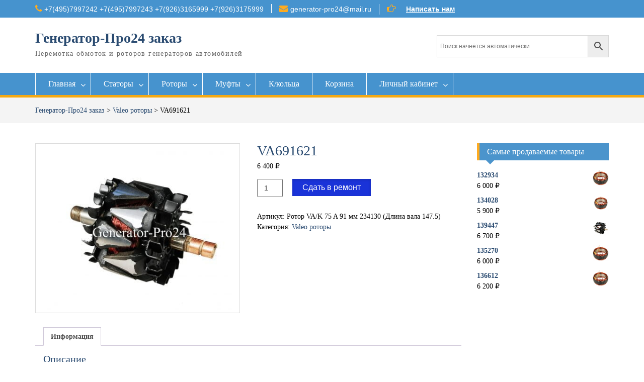

--- FILE ---
content_type: text/html; charset=UTF-8
request_url: https://shop.generator-pro24.ru/product/va691621/
body_size: 24823
content:
<!DOCTYPE html><html lang="ru-RU"><head>
	    <meta charset="UTF-8">
    <meta name="viewport" content="width=device-width, initial-scale=1">
    <link rel="profile" href="https://gmpg.org/xfn/11">
        <meta name="yandex-verification" content="7dfcb8b03a95051b" />
<meta name='robots' content='index, follow, max-image-preview:large, max-snippet:-1, max-video-preview:-1' />

	<!-- This site is optimized with the Yoast SEO plugin v26.6 - https://yoast.com/wordpress/plugins/seo/ -->
	<title>VA691621 ротор генератора автомобиля перемотанный</title>
	<meta name="description" content="Ротор генератора автомобиля (перемотанный).100% соответствие оригинальной обмотке автомобильного генератора.Номер -VA691621" />
	<link rel="canonical" href="https://shop.generator-pro24.ru/product/va691621/" />
	<meta property="og:locale" content="ru_RU" />
	<meta property="og:type" content="article" />
	<meta property="og:title" content="VA691621 ротор генератора автомобиля перемотанный" />
	<meta property="og:description" content="Ротор генератора автомобиля (перемотанный).100% соответствие оригинальной обмотке автомобильного генератора.Номер -VA691621" />
	<meta property="og:url" content="https://shop.generator-pro24.ru/product/va691621/" />
	<meta property="og:site_name" content="Генератор-Про24 заказ" />
	<meta property="article:modified_time" content="2020-07-29T11:59:02+00:00" />
	<meta property="og:image" content="https://shop.generator-pro24.ru/wp-content/uploads/2017/01/VA691621.jpg" />
	<meta property="og:image:width" content="400" />
	<meta property="og:image:height" content="343" />
	<meta property="og:image:type" content="image/jpeg" />
	<meta name="twitter:card" content="summary_large_image" />
	<script type="application/ld+json" class="yoast-schema-graph">{"@context":"https://schema.org","@graph":[{"@type":"WebPage","@id":"https://shop.generator-pro24.ru/product/va691621/","url":"https://shop.generator-pro24.ru/product/va691621/","name":"VA691621 ротор генератора автомобиля перемотанный","isPartOf":{"@id":"https://shop.generator-pro24.ru/#website"},"primaryImageOfPage":{"@id":"https://shop.generator-pro24.ru/product/va691621/#primaryimage"},"image":{"@id":"https://shop.generator-pro24.ru/product/va691621/#primaryimage"},"thumbnailUrl":"https://shop.generator-pro24.ru/wp-content/uploads/2017/01/VA691621.jpg","datePublished":"2017-01-05T16:59:09+00:00","dateModified":"2020-07-29T11:59:02+00:00","description":"Ротор генератора автомобиля (перемотанный).100% соответствие оригинальной обмотке автомобильного генератора.Номер -VA691621","breadcrumb":{"@id":"https://shop.generator-pro24.ru/product/va691621/#breadcrumb"},"inLanguage":"ru-RU","potentialAction":[{"@type":"ReadAction","target":["https://shop.generator-pro24.ru/product/va691621/"]}]},{"@type":"ImageObject","inLanguage":"ru-RU","@id":"https://shop.generator-pro24.ru/product/va691621/#primaryimage","url":"https://shop.generator-pro24.ru/wp-content/uploads/2017/01/VA691621.jpg","contentUrl":"https://shop.generator-pro24.ru/wp-content/uploads/2017/01/VA691621.jpg","width":400,"height":343,"caption":"Статор генератора VA691621"},{"@type":"BreadcrumbList","@id":"https://shop.generator-pro24.ru/product/va691621/#breadcrumb","itemListElement":[{"@type":"ListItem","position":1,"name":"Главная страница","item":"https://shop.generator-pro24.ru/"},{"@type":"ListItem","position":2,"name":"Каталог","item":"https://shop.generator-pro24.ru/shop/"},{"@type":"ListItem","position":3,"name":"VA691621"}]},{"@type":"WebSite","@id":"https://shop.generator-pro24.ru/#website","url":"https://shop.generator-pro24.ru/","name":"Генератор-Про24 заказ","description":"Перемотка обмоток и роторов генераторов автомобилей","publisher":{"@id":"https://shop.generator-pro24.ru/#organization"},"potentialAction":[{"@type":"SearchAction","target":{"@type":"EntryPoint","urlTemplate":"https://shop.generator-pro24.ru/?s={search_term_string}"},"query-input":{"@type":"PropertyValueSpecification","valueRequired":true,"valueName":"search_term_string"}}],"inLanguage":"ru-RU"},{"@type":"Organization","@id":"https://shop.generator-pro24.ru/#organization","name":"shop.generator-pro24","url":"https://shop.generator-pro24.ru/","logo":{"@type":"ImageObject","inLanguage":"ru-RU","@id":"https://shop.generator-pro24.ru/#/schema/logo/image/","url":"","contentUrl":"","caption":"shop.generator-pro24"},"image":{"@id":"https://shop.generator-pro24.ru/#/schema/logo/image/"}}]}</script>
	<!-- / Yoast SEO plugin. -->


<link rel="alternate" type="application/rss+xml" title="Генератор-Про24 заказ &raquo; Лента" href="https://shop.generator-pro24.ru/feed/" />
<link rel="alternate" type="application/rss+xml" title="Генератор-Про24 заказ &raquo; Лента комментариев" href="https://shop.generator-pro24.ru/comments/feed/" />
<link rel="alternate" title="oEmbed (JSON)" type="application/json+oembed" href="https://shop.generator-pro24.ru/wp-json/oembed/1.0/embed?url=https%3A%2F%2Fshop.generator-pro24.ru%2Fproduct%2Fva691621%2F" />
<link rel="alternate" title="oEmbed (XML)" type="text/xml+oembed" href="https://shop.generator-pro24.ru/wp-json/oembed/1.0/embed?url=https%3A%2F%2Fshop.generator-pro24.ru%2Fproduct%2Fva691621%2F&#038;format=xml" />
<style id='wp-img-auto-sizes-contain-inline-css' type='text/css'>
img:is([sizes=auto i],[sizes^="auto," i]){contain-intrinsic-size:3000px 1500px}
/*# sourceURL=wp-img-auto-sizes-contain-inline-css */
</style>
<link rel='stylesheet' id='bootstrap-css' href='https://shop.generator-pro24.ru/wp-content/plugins/easy-bootstrap-shortcodes/styles/bootstrap.min.css?ver=6.9' type='text/css' media='all' />
<link rel='stylesheet' id='bootstrap-fa-icon-css' href='https://shop.generator-pro24.ru/wp-content/plugins/easy-bootstrap-shortcodes/styles/font-awesome.min.css?ver=6.9' type='text/css' media='all' />
<style id='wp-emoji-styles-inline-css' type='text/css'>

	img.wp-smiley, img.emoji {
		display: inline !important;
		border: none !important;
		box-shadow: none !important;
		height: 1em !important;
		width: 1em !important;
		margin: 0 0.07em !important;
		vertical-align: -0.1em !important;
		background: none !important;
		padding: 0 !important;
	}
/*# sourceURL=wp-emoji-styles-inline-css */
</style>
<style id='wp-block-library-inline-css' type='text/css'>
:root{--wp-block-synced-color:#7a00df;--wp-block-synced-color--rgb:122,0,223;--wp-bound-block-color:var(--wp-block-synced-color);--wp-editor-canvas-background:#ddd;--wp-admin-theme-color:#007cba;--wp-admin-theme-color--rgb:0,124,186;--wp-admin-theme-color-darker-10:#006ba1;--wp-admin-theme-color-darker-10--rgb:0,107,160.5;--wp-admin-theme-color-darker-20:#005a87;--wp-admin-theme-color-darker-20--rgb:0,90,135;--wp-admin-border-width-focus:2px}@media (min-resolution:192dpi){:root{--wp-admin-border-width-focus:1.5px}}.wp-element-button{cursor:pointer}:root .has-very-light-gray-background-color{background-color:#eee}:root .has-very-dark-gray-background-color{background-color:#313131}:root .has-very-light-gray-color{color:#eee}:root .has-very-dark-gray-color{color:#313131}:root .has-vivid-green-cyan-to-vivid-cyan-blue-gradient-background{background:linear-gradient(135deg,#00d084,#0693e3)}:root .has-purple-crush-gradient-background{background:linear-gradient(135deg,#34e2e4,#4721fb 50%,#ab1dfe)}:root .has-hazy-dawn-gradient-background{background:linear-gradient(135deg,#faaca8,#dad0ec)}:root .has-subdued-olive-gradient-background{background:linear-gradient(135deg,#fafae1,#67a671)}:root .has-atomic-cream-gradient-background{background:linear-gradient(135deg,#fdd79a,#004a59)}:root .has-nightshade-gradient-background{background:linear-gradient(135deg,#330968,#31cdcf)}:root .has-midnight-gradient-background{background:linear-gradient(135deg,#020381,#2874fc)}:root{--wp--preset--font-size--normal:16px;--wp--preset--font-size--huge:42px}.has-regular-font-size{font-size:1em}.has-larger-font-size{font-size:2.625em}.has-normal-font-size{font-size:var(--wp--preset--font-size--normal)}.has-huge-font-size{font-size:var(--wp--preset--font-size--huge)}.has-text-align-center{text-align:center}.has-text-align-left{text-align:left}.has-text-align-right{text-align:right}.has-fit-text{white-space:nowrap!important}#end-resizable-editor-section{display:none}.aligncenter{clear:both}.items-justified-left{justify-content:flex-start}.items-justified-center{justify-content:center}.items-justified-right{justify-content:flex-end}.items-justified-space-between{justify-content:space-between}.screen-reader-text{border:0;clip-path:inset(50%);height:1px;margin:-1px;overflow:hidden;padding:0;position:absolute;width:1px;word-wrap:normal!important}.screen-reader-text:focus{background-color:#ddd;clip-path:none;color:#444;display:block;font-size:1em;height:auto;left:5px;line-height:normal;padding:15px 23px 14px;text-decoration:none;top:5px;width:auto;z-index:100000}html :where(.has-border-color){border-style:solid}html :where([style*=border-top-color]){border-top-style:solid}html :where([style*=border-right-color]){border-right-style:solid}html :where([style*=border-bottom-color]){border-bottom-style:solid}html :where([style*=border-left-color]){border-left-style:solid}html :where([style*=border-width]){border-style:solid}html :where([style*=border-top-width]){border-top-style:solid}html :where([style*=border-right-width]){border-right-style:solid}html :where([style*=border-bottom-width]){border-bottom-style:solid}html :where([style*=border-left-width]){border-left-style:solid}html :where(img[class*=wp-image-]){height:auto;max-width:100%}:where(figure){margin:0 0 1em}html :where(.is-position-sticky){--wp-admin--admin-bar--position-offset:var(--wp-admin--admin-bar--height,0px)}@media screen and (max-width:600px){html :where(.is-position-sticky){--wp-admin--admin-bar--position-offset:0px}}

/*# sourceURL=wp-block-library-inline-css */
</style><link rel='stylesheet' id='wc-blocks-style-css' href='https://shop.generator-pro24.ru/wp-content/plugins/woocommerce/assets/client/blocks/wc-blocks.css?ver=wc-10.4.3' type='text/css' media='all' />
<style id='global-styles-inline-css' type='text/css'>
:root{--wp--preset--aspect-ratio--square: 1;--wp--preset--aspect-ratio--4-3: 4/3;--wp--preset--aspect-ratio--3-4: 3/4;--wp--preset--aspect-ratio--3-2: 3/2;--wp--preset--aspect-ratio--2-3: 2/3;--wp--preset--aspect-ratio--16-9: 16/9;--wp--preset--aspect-ratio--9-16: 9/16;--wp--preset--color--black: #000000;--wp--preset--color--cyan-bluish-gray: #abb8c3;--wp--preset--color--white: #ffffff;--wp--preset--color--pale-pink: #f78da7;--wp--preset--color--vivid-red: #cf2e2e;--wp--preset--color--luminous-vivid-orange: #ff6900;--wp--preset--color--luminous-vivid-amber: #fcb900;--wp--preset--color--light-green-cyan: #7bdcb5;--wp--preset--color--vivid-green-cyan: #00d084;--wp--preset--color--pale-cyan-blue: #8ed1fc;--wp--preset--color--vivid-cyan-blue: #0693e3;--wp--preset--color--vivid-purple: #9b51e0;--wp--preset--gradient--vivid-cyan-blue-to-vivid-purple: linear-gradient(135deg,rgb(6,147,227) 0%,rgb(155,81,224) 100%);--wp--preset--gradient--light-green-cyan-to-vivid-green-cyan: linear-gradient(135deg,rgb(122,220,180) 0%,rgb(0,208,130) 100%);--wp--preset--gradient--luminous-vivid-amber-to-luminous-vivid-orange: linear-gradient(135deg,rgb(252,185,0) 0%,rgb(255,105,0) 100%);--wp--preset--gradient--luminous-vivid-orange-to-vivid-red: linear-gradient(135deg,rgb(255,105,0) 0%,rgb(207,46,46) 100%);--wp--preset--gradient--very-light-gray-to-cyan-bluish-gray: linear-gradient(135deg,rgb(238,238,238) 0%,rgb(169,184,195) 100%);--wp--preset--gradient--cool-to-warm-spectrum: linear-gradient(135deg,rgb(74,234,220) 0%,rgb(151,120,209) 20%,rgb(207,42,186) 40%,rgb(238,44,130) 60%,rgb(251,105,98) 80%,rgb(254,248,76) 100%);--wp--preset--gradient--blush-light-purple: linear-gradient(135deg,rgb(255,206,236) 0%,rgb(152,150,240) 100%);--wp--preset--gradient--blush-bordeaux: linear-gradient(135deg,rgb(254,205,165) 0%,rgb(254,45,45) 50%,rgb(107,0,62) 100%);--wp--preset--gradient--luminous-dusk: linear-gradient(135deg,rgb(255,203,112) 0%,rgb(199,81,192) 50%,rgb(65,88,208) 100%);--wp--preset--gradient--pale-ocean: linear-gradient(135deg,rgb(255,245,203) 0%,rgb(182,227,212) 50%,rgb(51,167,181) 100%);--wp--preset--gradient--electric-grass: linear-gradient(135deg,rgb(202,248,128) 0%,rgb(113,206,126) 100%);--wp--preset--gradient--midnight: linear-gradient(135deg,rgb(2,3,129) 0%,rgb(40,116,252) 100%);--wp--preset--font-size--small: 13px;--wp--preset--font-size--medium: 20px;--wp--preset--font-size--large: 36px;--wp--preset--font-size--x-large: 42px;--wp--preset--spacing--20: 0.44rem;--wp--preset--spacing--30: 0.67rem;--wp--preset--spacing--40: 1rem;--wp--preset--spacing--50: 1.5rem;--wp--preset--spacing--60: 2.25rem;--wp--preset--spacing--70: 3.38rem;--wp--preset--spacing--80: 5.06rem;--wp--preset--shadow--natural: 6px 6px 9px rgba(0, 0, 0, 0.2);--wp--preset--shadow--deep: 12px 12px 50px rgba(0, 0, 0, 0.4);--wp--preset--shadow--sharp: 6px 6px 0px rgba(0, 0, 0, 0.2);--wp--preset--shadow--outlined: 6px 6px 0px -3px rgb(255, 255, 255), 6px 6px rgb(0, 0, 0);--wp--preset--shadow--crisp: 6px 6px 0px rgb(0, 0, 0);}:where(.is-layout-flex){gap: 0.5em;}:where(.is-layout-grid){gap: 0.5em;}body .is-layout-flex{display: flex;}.is-layout-flex{flex-wrap: wrap;align-items: center;}.is-layout-flex > :is(*, div){margin: 0;}body .is-layout-grid{display: grid;}.is-layout-grid > :is(*, div){margin: 0;}:where(.wp-block-columns.is-layout-flex){gap: 2em;}:where(.wp-block-columns.is-layout-grid){gap: 2em;}:where(.wp-block-post-template.is-layout-flex){gap: 1.25em;}:where(.wp-block-post-template.is-layout-grid){gap: 1.25em;}.has-black-color{color: var(--wp--preset--color--black) !important;}.has-cyan-bluish-gray-color{color: var(--wp--preset--color--cyan-bluish-gray) !important;}.has-white-color{color: var(--wp--preset--color--white) !important;}.has-pale-pink-color{color: var(--wp--preset--color--pale-pink) !important;}.has-vivid-red-color{color: var(--wp--preset--color--vivid-red) !important;}.has-luminous-vivid-orange-color{color: var(--wp--preset--color--luminous-vivid-orange) !important;}.has-luminous-vivid-amber-color{color: var(--wp--preset--color--luminous-vivid-amber) !important;}.has-light-green-cyan-color{color: var(--wp--preset--color--light-green-cyan) !important;}.has-vivid-green-cyan-color{color: var(--wp--preset--color--vivid-green-cyan) !important;}.has-pale-cyan-blue-color{color: var(--wp--preset--color--pale-cyan-blue) !important;}.has-vivid-cyan-blue-color{color: var(--wp--preset--color--vivid-cyan-blue) !important;}.has-vivid-purple-color{color: var(--wp--preset--color--vivid-purple) !important;}.has-black-background-color{background-color: var(--wp--preset--color--black) !important;}.has-cyan-bluish-gray-background-color{background-color: var(--wp--preset--color--cyan-bluish-gray) !important;}.has-white-background-color{background-color: var(--wp--preset--color--white) !important;}.has-pale-pink-background-color{background-color: var(--wp--preset--color--pale-pink) !important;}.has-vivid-red-background-color{background-color: var(--wp--preset--color--vivid-red) !important;}.has-luminous-vivid-orange-background-color{background-color: var(--wp--preset--color--luminous-vivid-orange) !important;}.has-luminous-vivid-amber-background-color{background-color: var(--wp--preset--color--luminous-vivid-amber) !important;}.has-light-green-cyan-background-color{background-color: var(--wp--preset--color--light-green-cyan) !important;}.has-vivid-green-cyan-background-color{background-color: var(--wp--preset--color--vivid-green-cyan) !important;}.has-pale-cyan-blue-background-color{background-color: var(--wp--preset--color--pale-cyan-blue) !important;}.has-vivid-cyan-blue-background-color{background-color: var(--wp--preset--color--vivid-cyan-blue) !important;}.has-vivid-purple-background-color{background-color: var(--wp--preset--color--vivid-purple) !important;}.has-black-border-color{border-color: var(--wp--preset--color--black) !important;}.has-cyan-bluish-gray-border-color{border-color: var(--wp--preset--color--cyan-bluish-gray) !important;}.has-white-border-color{border-color: var(--wp--preset--color--white) !important;}.has-pale-pink-border-color{border-color: var(--wp--preset--color--pale-pink) !important;}.has-vivid-red-border-color{border-color: var(--wp--preset--color--vivid-red) !important;}.has-luminous-vivid-orange-border-color{border-color: var(--wp--preset--color--luminous-vivid-orange) !important;}.has-luminous-vivid-amber-border-color{border-color: var(--wp--preset--color--luminous-vivid-amber) !important;}.has-light-green-cyan-border-color{border-color: var(--wp--preset--color--light-green-cyan) !important;}.has-vivid-green-cyan-border-color{border-color: var(--wp--preset--color--vivid-green-cyan) !important;}.has-pale-cyan-blue-border-color{border-color: var(--wp--preset--color--pale-cyan-blue) !important;}.has-vivid-cyan-blue-border-color{border-color: var(--wp--preset--color--vivid-cyan-blue) !important;}.has-vivid-purple-border-color{border-color: var(--wp--preset--color--vivid-purple) !important;}.has-vivid-cyan-blue-to-vivid-purple-gradient-background{background: var(--wp--preset--gradient--vivid-cyan-blue-to-vivid-purple) !important;}.has-light-green-cyan-to-vivid-green-cyan-gradient-background{background: var(--wp--preset--gradient--light-green-cyan-to-vivid-green-cyan) !important;}.has-luminous-vivid-amber-to-luminous-vivid-orange-gradient-background{background: var(--wp--preset--gradient--luminous-vivid-amber-to-luminous-vivid-orange) !important;}.has-luminous-vivid-orange-to-vivid-red-gradient-background{background: var(--wp--preset--gradient--luminous-vivid-orange-to-vivid-red) !important;}.has-very-light-gray-to-cyan-bluish-gray-gradient-background{background: var(--wp--preset--gradient--very-light-gray-to-cyan-bluish-gray) !important;}.has-cool-to-warm-spectrum-gradient-background{background: var(--wp--preset--gradient--cool-to-warm-spectrum) !important;}.has-blush-light-purple-gradient-background{background: var(--wp--preset--gradient--blush-light-purple) !important;}.has-blush-bordeaux-gradient-background{background: var(--wp--preset--gradient--blush-bordeaux) !important;}.has-luminous-dusk-gradient-background{background: var(--wp--preset--gradient--luminous-dusk) !important;}.has-pale-ocean-gradient-background{background: var(--wp--preset--gradient--pale-ocean) !important;}.has-electric-grass-gradient-background{background: var(--wp--preset--gradient--electric-grass) !important;}.has-midnight-gradient-background{background: var(--wp--preset--gradient--midnight) !important;}.has-small-font-size{font-size: var(--wp--preset--font-size--small) !important;}.has-medium-font-size{font-size: var(--wp--preset--font-size--medium) !important;}.has-large-font-size{font-size: var(--wp--preset--font-size--large) !important;}.has-x-large-font-size{font-size: var(--wp--preset--font-size--x-large) !important;}
/*# sourceURL=global-styles-inline-css */
</style>

<style id='classic-theme-styles-inline-css' type='text/css'>
/*! This file is auto-generated */
.wp-block-button__link{color:#fff;background-color:#32373c;border-radius:9999px;box-shadow:none;text-decoration:none;padding:calc(.667em + 2px) calc(1.333em + 2px);font-size:1.125em}.wp-block-file__button{background:#32373c;color:#fff;text-decoration:none}
/*# sourceURL=/wp-includes/css/classic-themes.min.css */
</style>
<link rel='stylesheet' id='ht-contactform-block-style-css' href='https://shop.generator-pro24.ru/wp-content/plugins/ht-contactform/blocks/src/assets/css/style-index.css?ver=2.5.1' type='text/css' media='all' />
<link rel='stylesheet' id='woof-css' href='https://shop.generator-pro24.ru/wp-content/plugins/woocommerce-products-filter/css/front.css?ver=2.2.5.3' type='text/css' media='all' />
<link rel='stylesheet' id='woof_by_sku_html_items-css' href='https://shop.generator-pro24.ru/wp-content/plugins/woocommerce-products-filter/ext/by_sku/css/by_sku.css?ver=2.2.5.3' type='text/css' media='all' />
<link rel='stylesheet' id='woof_by_text_html_items-css' href='https://shop.generator-pro24.ru/wp-content/plugins/woocommerce-products-filter/ext/by_text/css/by_text.css?ver=2.2.5.3' type='text/css' media='all' />
<link rel='stylesheet' id='woof_select_hierarchy_html_items-css' href='https://shop.generator-pro24.ru/wp-content/plugins/woocommerce-products-filter/ext/select_hierarchy/css/html_types/select_hierarchy.css?ver=2.2.5.3' type='text/css' media='all' />
<link rel='stylesheet' id='photoswipe-css' href='https://shop.generator-pro24.ru/wp-content/plugins/woocommerce/assets/css/photoswipe/photoswipe.min.css?ver=10.4.3' type='text/css' media='all' />
<link rel='stylesheet' id='photoswipe-default-skin-css' href='https://shop.generator-pro24.ru/wp-content/plugins/woocommerce/assets/css/photoswipe/default-skin/default-skin.min.css?ver=10.4.3' type='text/css' media='all' />
<link rel='stylesheet' id='woocommerce-layout-css' href='https://shop.generator-pro24.ru/wp-content/plugins/woocommerce/assets/css/woocommerce-layout.css?ver=10.4.3' type='text/css' media='all' />
<link rel='stylesheet' id='woocommerce-smallscreen-css' href='https://shop.generator-pro24.ru/wp-content/plugins/woocommerce/assets/css/woocommerce-smallscreen.css?ver=10.4.3' type='text/css' media='only screen and (max-width: 768px)' />
<link rel='stylesheet' id='woocommerce-general-css' href='https://shop.generator-pro24.ru/wp-content/plugins/woocommerce/assets/css/woocommerce.css?ver=10.4.3' type='text/css' media='all' />
<style id='woocommerce-inline-inline-css' type='text/css'>
.woocommerce form .form-row .required { visibility: visible; }
/*# sourceURL=woocommerce-inline-inline-css */
</style>
<link rel='stylesheet' id='aws-style-css' href='https://shop.generator-pro24.ru/wp-content/plugins/advanced-woo-search/assets/css/common.min.css?ver=3.50' type='text/css' media='all' />
<link rel='stylesheet' id='wc-shortcodes-style-css' href='https://shop.generator-pro24.ru/wp-content/plugins/wc-shortcodes/public/assets/css/style.css?ver=3.46' type='text/css' media='all' />
<link rel='stylesheet' id='font-awesome-css' href='https://shop.generator-pro24.ru/wp-content/themes/education-hub-pro/third-party/font-awesome/css/font-awesome.min.css?ver=4.7.0' type='text/css' media='all' />
<link rel='stylesheet' id='education-hub-style-css' href='https://shop.generator-pro24.ru/wp-content/themes/education-hub-pro/style.css?ver=2.5' type='text/css' media='all' />
<link rel='stylesheet' id='ebs_dynamic_css-css' href='https://shop.generator-pro24.ru/wp-content/plugins/easy-bootstrap-shortcodes/styles/ebs_dynamic_css.php?ver=6.9' type='text/css' media='all' />
<link rel='stylesheet' id='wordpresscanvas-font-awesome-css' href='https://shop.generator-pro24.ru/wp-content/plugins/wc-shortcodes/public/assets/css/font-awesome.min.css?ver=4.7.0' type='text/css' media='all' />
<script type="text/javascript" src="https://shop.generator-pro24.ru/wp-includes/js/jquery/jquery.min.js?ver=3.7.1" id="jquery-core-js"></script>
<script type="text/javascript" src="https://shop.generator-pro24.ru/wp-includes/js/jquery/jquery-migrate.min.js?ver=3.4.1" id="jquery-migrate-js"></script>
<script type="text/javascript" src="https://shop.generator-pro24.ru/wp-content/plugins/easy-bootstrap-shortcodes/js/bootstrap.min.js?ver=6.9" id="bootstrap-js"></script>
<script type="text/javascript" src="https://shop.generator-pro24.ru/wp-content/plugins/woocommerce/assets/js/jquery-blockui/jquery.blockUI.min.js?ver=2.7.0-wc.10.4.3" id="wc-jquery-blockui-js" data-wp-strategy="defer"></script>
<script type="text/javascript" id="wc-add-to-cart-js-extra">
/* <![CDATA[ */
var wc_add_to_cart_params = {"ajax_url":"/wp-admin/admin-ajax.php","wc_ajax_url":"/?wc-ajax=%%endpoint%%","i18n_view_cart":"\u041f\u0440\u043e\u0441\u043c\u043e\u0442\u0440 \u043a\u043e\u0440\u0437\u0438\u043d\u044b","cart_url":"https://shop.generator-pro24.ru/cart/","is_cart":"","cart_redirect_after_add":"no"};
//# sourceURL=wc-add-to-cart-js-extra
/* ]]> */
</script>
<script type="text/javascript" src="https://shop.generator-pro24.ru/wp-content/plugins/woocommerce/assets/js/frontend/add-to-cart.min.js?ver=10.4.3" id="wc-add-to-cart-js" data-wp-strategy="defer"></script>
<script type="text/javascript" src="https://shop.generator-pro24.ru/wp-content/plugins/woocommerce/assets/js/photoswipe/photoswipe.min.js?ver=4.1.1-wc.10.4.3" id="wc-photoswipe-js" defer="defer" data-wp-strategy="defer"></script>
<script type="text/javascript" src="https://shop.generator-pro24.ru/wp-content/plugins/woocommerce/assets/js/photoswipe/photoswipe-ui-default.min.js?ver=4.1.1-wc.10.4.3" id="wc-photoswipe-ui-default-js" defer="defer" data-wp-strategy="defer"></script>
<script type="text/javascript" id="wc-single-product-js-extra">
/* <![CDATA[ */
var wc_single_product_params = {"i18n_required_rating_text":"\u041f\u043e\u0436\u0430\u043b\u0443\u0439\u0441\u0442\u0430, \u043f\u043e\u0441\u0442\u0430\u0432\u044c\u0442\u0435 \u043e\u0446\u0435\u043d\u043a\u0443","i18n_rating_options":["1 \u0438\u0437 5 \u0437\u0432\u0451\u0437\u0434","2 \u0438\u0437 5 \u0437\u0432\u0451\u0437\u0434","3 \u0438\u0437 5 \u0437\u0432\u0451\u0437\u0434","4 \u0438\u0437 5 \u0437\u0432\u0451\u0437\u0434","5 \u0438\u0437 5 \u0437\u0432\u0451\u0437\u0434"],"i18n_product_gallery_trigger_text":"\u041f\u0440\u043e\u0441\u043c\u043e\u0442\u0440 \u0433\u0430\u043b\u0435\u0440\u0435\u0438 \u0438\u0437\u043e\u0431\u0440\u0430\u0436\u0435\u043d\u0438\u0439 \u0432 \u043f\u043e\u043b\u043d\u043e\u044d\u043a\u0440\u0430\u043d\u043d\u043e\u043c \u0440\u0435\u0436\u0438\u043c\u0435","review_rating_required":"yes","flexslider":{"rtl":false,"animation":"slide","smoothHeight":true,"directionNav":false,"controlNav":"thumbnails","slideshow":false,"animationSpeed":500,"animationLoop":false,"allowOneSlide":false},"zoom_enabled":"","zoom_options":[],"photoswipe_enabled":"1","photoswipe_options":{"shareEl":false,"closeOnScroll":false,"history":false,"hideAnimationDuration":0,"showAnimationDuration":0},"flexslider_enabled":""};
//# sourceURL=wc-single-product-js-extra
/* ]]> */
</script>
<script type="text/javascript" src="https://shop.generator-pro24.ru/wp-content/plugins/woocommerce/assets/js/frontend/single-product.min.js?ver=10.4.3" id="wc-single-product-js" defer="defer" data-wp-strategy="defer"></script>
<script type="text/javascript" src="https://shop.generator-pro24.ru/wp-content/plugins/woocommerce/assets/js/js-cookie/js.cookie.min.js?ver=2.1.4-wc.10.4.3" id="wc-js-cookie-js" defer="defer" data-wp-strategy="defer"></script>
<script type="text/javascript" id="woocommerce-js-extra">
/* <![CDATA[ */
var woocommerce_params = {"ajax_url":"/wp-admin/admin-ajax.php","wc_ajax_url":"/?wc-ajax=%%endpoint%%","i18n_password_show":"\u041f\u043e\u043a\u0430\u0437\u0430\u0442\u044c \u043f\u0430\u0440\u043e\u043b\u044c","i18n_password_hide":"\u0421\u043a\u0440\u044b\u0442\u044c \u043f\u0430\u0440\u043e\u043b\u044c"};
//# sourceURL=woocommerce-js-extra
/* ]]> */
</script>
<script type="text/javascript" src="https://shop.generator-pro24.ru/wp-content/plugins/woocommerce/assets/js/frontend/woocommerce.min.js?ver=10.4.3" id="woocommerce-js" defer="defer" data-wp-strategy="defer"></script>
<script type="text/javascript" src="https://shop.generator-pro24.ru/wp-content/plugins/js_composer/assets/js/vendors/woocommerce-add-to-cart.js?ver=8.0" id="vc_woocommerce-add-to-cart-js-js"></script>
<script></script><link rel="https://api.w.org/" href="https://shop.generator-pro24.ru/wp-json/" /><link rel="alternate" title="JSON" type="application/json" href="https://shop.generator-pro24.ru/wp-json/wp/v2/product/3571" /><link rel="EditURI" type="application/rsd+xml" title="RSD" href="https://shop.generator-pro24.ru/xmlrpc.php?rsd" />
<meta name="generator" content="WordPress 6.9" />
<meta name="generator" content="WooCommerce 10.4.3" />
<link rel='shortlink' href='https://shop.generator-pro24.ru/?p=3571' />
	<noscript><style>.woocommerce-product-gallery{ opacity: 1 !important; }</style></noscript>
	<!-- Yandex.Metrika counter by Yandex Metrica Plugin -->
<script type="text/javascript" >
    (function(m,e,t,r,i,k,a){m[i]=m[i]||function(){(m[i].a=m[i].a||[]).push(arguments)};
        m[i].l=1*new Date();k=e.createElement(t),a=e.getElementsByTagName(t)[0],k.async=1,k.src=r,a.parentNode.insertBefore(k,a)})
    (window, document, "script", "https://mc.yandex.ru/metrika/tag.js", "ym");

    ym(46255779, "init", {
        id:46255779,
        clickmap:true,
        trackLinks:true,
        accurateTrackBounce:false,
        webvisor:true,
	        });
</script>
<noscript><div><img src="https://mc.yandex.ru/watch/46255779" style="position:absolute; left:-9999px;" alt="" /></div></noscript>
<!-- /Yandex.Metrika counter -->
<meta name="generator" content="Powered by WPBakery Page Builder - drag and drop page builder for WordPress."/>
<link rel="icon" href="https://shop.generator-pro24.ru/wp-content/uploads/2015/09/cropped-menu_logo-32x32.png" sizes="32x32" />
<link rel="icon" href="https://shop.generator-pro24.ru/wp-content/uploads/2015/09/cropped-menu_logo-192x192.png" sizes="192x192" />
<link rel="apple-touch-icon" href="https://shop.generator-pro24.ru/wp-content/uploads/2015/09/cropped-menu_logo-180x180.png" />
<meta name="msapplication-TileImage" content="https://shop.generator-pro24.ru/wp-content/uploads/2015/09/cropped-menu_logo-270x270.png" />
<style type="text/css">.site-title{font-family:'Cambria', Georgia, serif}
.site-description{font-family:'Cambria', Georgia, serif}
body{font-family:'Cambria', Georgia, serif}
.entry-header .entry-title{font-family:'Cambria', Georgia, serif}
#content,#content p{font-family:'Cambria', Georgia, serif}
h1,h2,h3,h4,h5,h6{font-family:'Cambria', Georgia, serif}
#site-navigation ul li a,#secondary-navigation ul li a{font-family:'Cambria', Georgia, serif}
</style><style type="text/css">body,p{color:#000000}
.search-form .search-submit,.woocommerce #respond input#submit.alt, .woocommerce a.button.alt, .woocommerce button.button.alt, .woocommerce input.button.alt, .woocommerce #respond input#submit, .woocommerce a.button, .woocommerce button.button, .woocommerce input.button{background-color:#1a33d8}
a.cta-button-primary,.nav-links a,.comment-reply-link,button, input[type="button"], input[type="reset"], input[type="submit"],#infinite-handle span button{background-color:#1a33d8}
.search-form .search-submit:hover,a.cta-button-primary:hover,a.comment-reply-link:hover,.nav-links a:hover,.comment-reply-link:hover,button:hover, input[type="button"]:hover, input[type="reset"]:hover, input[type="submit"]:hover,#infinite-handle span button{background-color:#00aadd}
.woocommerce #respond input#submit.alt:hover, .woocommerce a.button.alt:hover, .woocommerce button.button.alt:hover, .woocommerce input.button.alt:hover, .woocommerce #respond input#submit:hover, .woocommerce a.button:hover, .woocommerce button.button:hover, .woocommerce input.button.woocommerce:hover #respond input#submit.alt.disabled, .woocommerce #respond input#submit.alt.disabled:hover, .woocommerce #respond input#submit.alt:disabled, .woocommerce #respond input#submit.alt:disabled:hover, .woocommerce #respond input#submit.alt[disabled]:disabled, .woocommerce #respond input#submit.alt[disabled]:disabled:hover, .woocommerce a.button.alt.disabled, .woocommerce a.button.alt.disabled:hover, .woocommerce a.button.alt:disabled, .woocommerce a.button.alt:disabled:hover, .woocommerce a.button.alt[disabled]:disabled, .woocommerce a.button.alt[disabled]:disabled:hover, .woocommerce button.button.alt.disabled, .woocommerce button.button.alt.disabled:hover, .woocommerce button.button.alt:disabled, .woocommerce button.button.alt:disabled:hover, .woocommerce button.button.alt[disabled]:disabled, .woocommerce button.button.alt[disabled]:disabled:hover, .woocommerce input.button.alt.disabled, .woocommerce input.button.alt.disabled:hover, .woocommerce input.button.alt:disabled, .woocommerce input.button.alt:disabled:hover, .woocommerce input.button.alt[disabled]:disabled, .woocommerce input.button.alt[disabled]:disabled:hover, .woocommerce #respond input#submit:hover, .woocommerce a.button:hover, .woocommerce button.button:hover, .woocommerce input.button:hover{background-color:#00aadd}
#tophead ,#tophead p{background-color:#4693ce}
.quick-links a.links-btn::after{background-color:#eeee22}
.quick-links a.links-btn:hover::after{background-color:#dd3333}
#main-nav,#main-nav ul ul,.menu-toggle,.main-navigation ul{background-color:#4693ce}
#main-nav ul li a:hover,#main-nav ul li:hover > a, #main-nav li.current-menu-item > a,
				  #main-nav li.current_page_item > a,.menu-toggle:hover{background-color:#f4a913}
#main-nav{border-color:#f4a913}
#sidebar-primary .widget-title, #sidebar-secondary .widget-title{background-color:#4b94cc}
#sidebar-primary .widget-title::after, #sidebar-secondary .widget-title::after{border-top-color:#4b94cc}
</style>		<style type="text/css" id="wp-custom-css">
			

/** Start Envato Elements CSS: Construction &amp; Industrial (13-3-1928e92bcc66436a95a7ea176675b223) **/

/*--------------------------------------------------------------
>>> TABLE OF CONTENTS:
----------------------------------------------------------------
# Home
# About Us
# Services
# FAQ
# Projects
	## Project 2 Columns
	## Project 3 Columns
	## Project 4 Columns
# Contact Us
# Contact Us - Style 2
--------------------------------------------------------------*/
/*--------------------------------------------------------------
# Home
--------------------------------------------------------------*/
.collection-10-main-slider .slick-slide-inner{
	position:relative;
	overflow:hidden;
}

.collection-10-main-slider .slick-slide-inner:before{
	content:"";
	display:block;
	position:absolute;
	top:-1000px;
	left:-1200px;
	width:2000px;
	height:2000px;
	background-color:#ff3600;
	opacity:0.7;
	-moz-transform:rotate(45deg);
	-webkit-transform:rotate(45deg);
	transform:rotate(45deg);
	z-index:99;
}

.collection-10-main-slider .slick-slide-inner:after{
	content:"";
	display:block;
	position:absolute;
	top:50%;
	left:100px;
	width:250px;
	height:1px;
	margin-top:75px;
	background-color:#fff;
	opacity:0.7;
	z-index:102;
}

/*.collection-10-main-slider .slick-slide-inner a:before{
	content:"Contact Us";
	display:inline-block;
	position:absolute;
	top:50%;
	margin-top:100px;
	font-family:Roboto, sans-serif;
	text-transform:uppercase;
	left:100px;
	padding:10px 20px;
	border:2px solid #fff;
	color:#fff;
	z-index:101;
}*/

.collection-10-main-slider .elementor-image-carousel-caption{
	position:absolute;
	top:50%;
	left:100px;
	max-width:600px;
	text-align:left !important;
	-moz-transform:translateY(-50%);
	-webkit-transform:translateY(-50%);
	transform:translateY(-50%);
	z-index:100;
}

@media only screen and ( max-width: 1550px ){
	.collection-10-main-slider .slick-slide-inner:before{
		left:-1360px;
	}
}

@media only screen and ( max-width: 1200px ){
	.collection-10-main-slider .elementor-image-carousel-caption{
		font-size:3em !important;
	}

	.home-out-col > .elementor-column-wrap{
		margin-top:0px !important;
	}
}

@media only screen and ( max-width: 1100px ){
	.collection-10-main-slider .slick-slide-inner:before{
		top:0px;
		left:0px;
		width:650px;
		-moz-transform:none;
		-webkit-transform:none;
		transform:none;
	}
}

@media only screen and ( max-width: 920px ){

	.collection-10-main-slider .slick-slide-inner:before{
		display:none;
	}

	.collection-10-main-slider .slick-slide-inner:after{
		display:none;
	}

	.collection-10-main-slider .slick-slide-inner a:before{
		display:none;
	}

	.collection-10-main-slider .elementor-image-carousel-caption{
		position:static;
		max-width:none;
		text-align:left !important;
		-moz-transform:none;
		-webkit-transform:none;
		transform:none;
		font-size:2em;
		padding:30px;
		background-color:#ff3600;
	}
}

@media only screen and ( max-width: 920px ){
	.collection-10-main-slider .elementor-image-carousel-caption{
		font-size:1.5em !important;
	}
}

@media only screen and ( max-width: 668px ){
	.collection-10-main-slider .elementor-image-carousel-caption{
		font-size:1.3em !important;
	}
}

/*--------------------------------------------------------------
# About Us
--------------------------------------------------------------*/

.collection-10-no-col{
	min-width:75px;
}

/*--------------------------------------------------------------
# Services
--------------------------------------------------------------*/
.collection-10-service-image .wp-caption{
	position:relative;
}
.collection-10-service-image .wp-caption-text{
	position:absolute;
	bottom:70px;
	left:20px;
	text-shadow:1px 1px 1px rgba(0,0,0,0.4);
	z-index:99;
}

.collection-10-service-image .wp-caption a:after{
	content:"Read More";
	font-family:"Roboto", sans-serif;
	padding:10px 20px;
	font-size:0.871em;
	line-height:1em;
	border:1px solid #fff;
	color:#fff;
	position:absolute;
	bottom:20px;
	left:20px;
	text-shadow:1px 1px 1px rgba(0,0,0,0.4);
	box-shadow:1px 1px 1px rgba(0,0,0,0.4);
	z-index:100;
}

.collection-10-service-image .wp-caption a:hover:after{
	background-color:#fff;
	color:#1d1d37;
	text-shadow:none;
}

/*--------------------------------------------------------------
# FAQ
--------------------------------------------------------------*/
.collection-10-accordion .elementor-toggle-item{
	border: 2px solid #f1f2f4;
	padding:50px 0;
	margin-bottom:20px !important;
}

.collection-10-accordion .elementor-toggle-icon{
	display:none !important;
}

.collection-10-accordion .elementor-tab-title{
	border-bottom:0 !important;
	outline:none;
	font-size:22px;
	line-height:2.2rem;
	margin:0 165px !important;
	padding:0 30px !important;
	position:relative;
	color:#23232c !important;
}

.collection-10-accordion .elementor-tab-title:before{
	content:"QUESTIONS";
	display:block;
	position:absolute;
	top:7px;
	left:-100px;
	font-size:12px;
	line-height:2.1em;
	color:#7c7c80;
}

.collection-10-accordion .elementor-tab-title:after{
	content:"\f067";
	font-family:'FontAwesome';
	display:block;
	position:absolute;
	top:-13px;
	right:-100px;
	width:50px;
	height:50px;
	font-size:14px;
	text-align:center;
	line-height:47px;
	-webkit-border-radius:50%;
	-moz-border-radius:50%;
	border-radius:50%;
	color:#7c7c80;
	border:2px solid #f1f2f4;
	-webkit-transition:all 0.5s cubic-bezier(.22, .52, .25, .93);
	-moz-transition:all 0.5s cubic-bezier(.22, .52, .25, .93);
	transition:all 0.5s cubic-bezier(.22, .52, .25, .93);
}

.collection-10-accordion .elementor-tab-title.elementor-active:after{
	content:"\f068";
	color:#23232c;
	border:2px solid #23232c;
}

.collection-10-accordion .elementor-tab-content{
	border-bottom:0 !important;
	outline:none;
	font-size:16px;
	line-height:1.7em;
	margin:0 165px !important;
	padding:50px 30px 0 !important;
	position:relative;
}

@media only screen and (max-width:668px){
	.collection-10-accordion .elementor-tab-title{
		margin-left:0px !important;
		margin-right:70px !important;
	}

	.collection-10-accordion .elementor-tab-title:before{
		display:none;
	}

	.collection-10-accordion .elementor-tab-title:after{
		right:-30px;
	}

	.collection-10-accordion .elementor-tab-content{
		margin-left:0px !important;
		margin-right:20px !important;
	}
}

/*--------------------------------------------------------------
# Projects
--------------------------------------------------------------*/
.project-col .wp-caption{
    position:relative;
	overflow:hidden;
}
.project-col .wp-caption img{
    transition:opacity 0.5s ease-out;
    -webkit-transition:opacity 0.5s ease-out;
    -moz-transition:opacity 0.5s ease-out;
}
.project-col .wp-caption:hover img{
    opacity: 0.9;
}
.project-col .wp-caption .wp-caption-text{
	position: absolute;
	left: 0px;
	top: 0px;
	background-color: #fff;
	padding-left:28px;
	padding-right:14px;
}
.project-col .wp-caption .wp-caption-text:after{
	content: "";
	display: block;
	position: absolute;
	bottom: 0px;
	right: -75px;
	height: 0px;
	width: 0px;
	border-left: 75px solid #fff;
	border-bottom: 75px solid transparent;
	border-top: 0px solid transparent;
}
/*--------------------------------------------------------------
## Projects 2 Columns
--------------------------------------------------------------*/

/*--------------------------------------------------------------
## Projects 3 Columns
--------------------------------------------------------------*/
.project-col-3 .wp-caption .wp-caption-text{
	position: absolute;
	padding-left:18px;
	padding-right:10px;
}

/*--------------------------------------------------------------
## Projects 4 Columns
--------------------------------------------------------------*/
.project-col-4 .wp-caption .wp-caption-text{
    position: absolute;
	padding-left:14px;
	padding-right:10px;
}

/*--------------------------------------------------------------
# Contact Us
--------------------------------------------------------------*/
.heading-with-border{
    position:relative;
}
.heading-with-border:after{
    content:"";
    display:block;
    position:absolute;
    bottom:-15px;
    left:0px;
    height:2px;
    width:110px;
    background-color:#ff3600;
}

/*--------------------------------------------------------------
# Contact Us - Style 2
--------------------------------------------------------------*/
.heading-with-border{
    position:relative;
}
.heading-with-border:after{
    content:"";
    display:block;
    position:absolute;
    bottom:-15px;
    left:0px;
    height:2px;
    width:110px;
    background-color:#ff3600;
}


/** End Envato Elements CSS: Construction &amp; Industrial (13-3-1928e92bcc66436a95a7ea176675b223) **/



/** Start Envato Elements CSS: School (98-3-4f015172cb28213b2c11b10fcd2a3dfb) **/

/* Kit 83 - School Style Adjustments */
.envato-kit-83-inline-block {
	display: inline-block;
}

.envato-kit-83-top-0 .elementor-icon-box-title {
	margin-top: 0;
}

.envato-kit-83-p-0 p {
	margin: 0;
}

.envato-kit-83-break-word .elementor-icon-list-text {
	word-break: break-all;
}

/** End Envato Elements CSS: School (98-3-4f015172cb28213b2c11b10fcd2a3dfb) **/



/** Start Envato Elements CSS: Blocks (69-3-4f8cfb8a1a68ec007f2be7a02bdeadd9) **/

.envato-kit-66-menu .e--pointer-framed .elementor-item:before{
	border-radius:1px;
}

.envato-kit-66-subscription-form .elementor-form-fields-wrapper{
	position:relative;
}

.envato-kit-66-subscription-form .elementor-form-fields-wrapper .elementor-field-type-submit{
	position:static;
}

.envato-kit-66-subscription-form .elementor-form-fields-wrapper .elementor-field-type-submit button{
	position: absolute;
    top: 50%;
    right: 6px;
    transform: translate(0, -50%);
		-moz-transform: translate(0, -50%);
		-webmit-transform: translate(0, -50%);
}

.envato-kit-66-testi-slider .elementor-testimonial__footer{
	margin-top: -60px !important;
	z-index: 99;
  position: relative;
}

.envato-kit-66-featured-slider .elementor-slides .slick-prev{
	width:50px;
	height:50px;
	background-color:#ffffff !important;
	transform:rotate(45deg);
	-moz-transform:rotate(45deg);
	-webkit-transform:rotate(45deg);
	left:-25px !important;
	-webkit-box-shadow: 0px 1px 2px 1px rgba(0,0,0,0.32);
	-moz-box-shadow: 0px 1px 2px 1px rgba(0,0,0,0.32);
	box-shadow: 0px 1px 2px 1px rgba(0,0,0,0.32);
}

.envato-kit-66-featured-slider .elementor-slides .slick-prev:before{
	display:block;
	margin-top:0px;
	margin-left:0px;
	transform:rotate(-45deg);
	-moz-transform:rotate(-45deg);
	-webkit-transform:rotate(-45deg);
}

.envato-kit-66-featured-slider .elementor-slides .slick-next{
	width:50px;
	height:50px;
	background-color:#ffffff !important;
	transform:rotate(45deg);
	-moz-transform:rotate(45deg);
	-webkit-transform:rotate(45deg);
	right:-25px !important;
	-webkit-box-shadow: 0px 1px 2px 1px rgba(0,0,0,0.32);
	-moz-box-shadow: 0px 1px 2px 1px rgba(0,0,0,0.32);
	box-shadow: 0px 1px 2px 1px rgba(0,0,0,0.32);
}

.envato-kit-66-featured-slider .elementor-slides .slick-next:before{
	display:block;
	margin-top:-5px;
	margin-right:-5px;
	transform:rotate(-45deg);
	-moz-transform:rotate(-45deg);
	-webkit-transform:rotate(-45deg);
}

.envato-kit-66-orangetext{
	color:#f4511e;
}

.envato-kit-66-countdown .elementor-countdown-label{
	display:inline-block !important;
	border:2px solid rgba(255,255,255,0.2);
	padding:9px 20px;
}

/** End Envato Elements CSS: Blocks (69-3-4f8cfb8a1a68ec007f2be7a02bdeadd9) **/

		</style>
		        <style type="text/css">
                </style>
        <script type="text/javascript">
            if (typeof woof_lang_custom == 'undefined') {
                var woof_lang_custom = {};/*!!important*/
            }
            woof_lang_custom.woof_sku = "by SKU";

            var woof_sku_autocomplete = 0;
            var woof_sku_autocomplete_items = 10;
			var woof_sku_reset_behavior = 1;
                        woof_sku_reset_behavior =1;
                
        			
						
                        woof_sku_autocomplete =0;
                //woof_sku_autocomplete_items =10;
                woof_sku_autocomplete_items =10;
                </script>
                <style type="text/css">
                </style>
        <script type="text/javascript">
            if (typeof woof_lang_custom == 'undefined') {
                var woof_lang_custom = {};/*!!important*/
            }
            woof_lang_custom.woof_text = "По тексту";

            var woof_text_autocomplete = 0;
            var woof_text_autocomplete_items = 10;
                        woof_text_autocomplete =0;
                woof_text_autocomplete_items =10;
        
            var woof_post_links_in_autocomplete = 0;
                        woof_post_links_in_autocomplete =0;
        
            var how_to_open_links = 0;
                        how_to_open_links =0;
        
        </script>
                <script type="text/javascript">
            var woof_is_permalink =1;

            var woof_shop_page = "";
        
            var woof_really_curr_tax = {};
            var woof_current_page_link = location.protocol + '//' + location.host + location.pathname;
            /*lets remove pagination from woof_current_page_link*/
            woof_current_page_link = woof_current_page_link.replace(/\page\/[0-9]+/, "");
                            woof_current_page_link = "https://shop.generator-pro24.ru/shop/";
                            var woof_link = 'https://shop.generator-pro24.ru/wp-content/plugins/woocommerce-products-filter/';

                </script>

                <script>

            var woof_ajaxurl = "https://shop.generator-pro24.ru/wp-admin/admin-ajax.php";

            var woof_lang = {
                'orderby': "Сортировать по",
                'date': "дата",
                'perpage': "на страницу",
                'pricerange': "ценовой диапазон",
                'menu_order': "menu order",
                'popularity': "популярность",
                'rating': "рейтинг",
                'price': "цена по возростанию",
                'price-desc': "цена по убыванию",
                'clear_all': "Очистить все"
            };

            if (typeof woof_lang_custom == 'undefined') {
                var woof_lang_custom = {};/*!!important*/
            }

            var woof_is_mobile = 0;
        


            var woof_show_price_search_button = 0;
            var woof_show_price_search_type = 0;
        
            var woof_show_price_search_type = 0;

            var swoof_search_slug = "swoof";

        
            var icheck_skin = {};
                        icheck_skin = 'none';
        
            var is_woof_use_chosen =0;

        
            var woof_current_values = '[]';

            var woof_lang_loading = "Загрузка ...";

                        woof_lang_loading = "Подождите, идет поиск...";
        
            var woof_lang_show_products_filter = "показать фильтр товаров";
            var woof_lang_hide_products_filter = "скрыть фильтр продуктов";
            var woof_lang_pricerange = "ценовой диапазон";

            var woof_use_beauty_scroll =0;

            var woof_autosubmit =0;
            var woof_ajaxurl = "https://shop.generator-pro24.ru/wp-admin/admin-ajax.php";
            /*var woof_submit_link = "";*/
            var woof_is_ajax = 0;
            var woof_ajax_redraw = 0;
            var woof_ajax_page_num =1;
            var woof_ajax_first_done = false;
            var woof_checkboxes_slide_flag = true;


            /*toggles*/
            var woof_toggle_type = "text";

            var woof_toggle_closed_text = "-";
            var woof_toggle_opened_text = "";

            var woof_toggle_closed_image = "https://shop.generator-pro24.ru/wp-content/plugins/woocommerce-products-filter/img/plus3.png";
            var woof_toggle_opened_image = "https://shop.generator-pro24.ru/wp-content/plugins/woocommerce-products-filter/img/minus3.png";


            /*indexes which can be displayed in red buttons panel*/
                    var woof_accept_array = ["min_price", "orderby", "perpage", "woof_sku","woof_text","min_rating","product_brand","product_visibility","product_cat","product_tag","pa_amp-sila-toka","pa_diametr-vala","pa_firma","pa_firmy-k-k","pa_h-vysota","pa_id-vnutrennij-razmer","pa_kategoriya-tovara","pa_kolichestvo-terminalov","pa_od-naruzhnyj-razmer","pa_volt-napryazhenie","pa_vybrat"];

        
            /*for extensions*/

            var woof_ext_init_functions = null;
                        woof_ext_init_functions = '{"by_sku":"woof_init_sku","by_text":"woof_init_text","select_hierarchy":"woof_init_select_hierarchy"}';

        

        
            var woof_overlay_skin = "default";

            jQuery(function () {
                try
                {
                    woof_current_values = jQuery.parseJSON(woof_current_values);
                } catch (e)
                {
                    woof_current_values = null;
                }
                if (woof_current_values == null || woof_current_values.length == 0) {
                    woof_current_values = {};
                }

            });

            function woof_js_after_ajax_done() {
                jQuery(document).trigger('woof_ajax_done');
                    }
        </script>
        <noscript><style> .wpb_animate_when_almost_visible { opacity: 1; }</style></noscript><link rel='stylesheet' id='woocommercebulkdiscount-style-css' href='https://shop.generator-pro24.ru/wp-content/plugins/woocommerce-bulk-discount/css/style.css?ver=6.9' type='text/css' media='all' />
</head>

<body data-rsssl=1 class="wp-singular product-template-default single single-product postid-3571 wp-theme-education-hub-pro theme-education-hub-pro woocommerce woocommerce-page woocommerce-no-js wc-shortcodes-font-awesome-enabled site-layout-fluid global-layout-right-sidebar wpb-js-composer js-comp-ver-8.0 vc_responsive">

	    <div id="page" class="container hfeed site">
    <a class="skip-link screen-reader-text" href="#content">Skip to content</a>
    	<div id="tophead">
		<div class="container">
			<div id="quick-contact">
									<ul>
													<li class="quick-call"><a href="tel:74957997242749579972437926316599979263175999">+7(495)7997242 +7(495)7997243 +7(926)3165999 +7(926)3175999</a></li>
																			<li class="quick-email"><a href="mailto:generator-pro24@mail.ru">&#103;en&#101;rat&#111;&#114;-pr&#111;24&#064;&#109;&#097;i&#108;.&#114;u</a></li>
											</ul>
													<div class="top-news">
						<span class="top-news-title">
																		</span>
																																		<p><a href="https://shop.generator-pro24.ru/kontakty/">Написать нам								</a></p>
													
					</div>
							</div>

			
							<div class="header-social-wrapper">
					<div class="widget education_hub_widget_social"></div>				</div><!-- .header-social-wrapper -->
			
		</div> <!-- .container -->
	</div><!--  #tophead -->

	<header id="masthead" class="site-header" role="banner"><div class="container">		    <div class="site-branding">

	    
						        <div id="site-identity">
			                          <p class="site-title"><a href="https://shop.generator-pro24.ru/" rel="home">Генератор-Про24 заказ</a></p>
            			
			            <p class="site-description">Перемотка обмоток и роторов генераторов автомобилей</p>
			        </div><!-- #site-identity -->
		
    </div><!-- .site-branding -->

        	    <div class="search-section">
	    	<div class="aws-container" data-url="/?wc-ajax=aws_action" data-siteurl="https://shop.generator-pro24.ru" data-lang="" data-show-loader="true" data-show-more="true" data-show-page="false" data-ajax-search="true" data-show-clear="true" data-mobile-screen="false" data-use-analytics="false" data-min-chars="3" data-buttons-order="2" data-timeout="300" data-is-mobile="false" data-page-id="3571" data-tax="" ><form class="aws-search-form" action="https://shop.generator-pro24.ru/" method="get" role="search" ><div class="aws-wrapper"><label class="aws-search-label" for="6971895c0df41">Поиск начнётся автоматически</label><input type="search" name="s" id="6971895c0df41" value="" class="aws-search-field" placeholder="Поиск начнётся автоматически" autocomplete="off" /><input type="hidden" name="post_type" value="product"><input type="hidden" name="type_aws" value="true"><div class="aws-search-clear"><span>×</span></div><div class="aws-loader"></div></div><div class="aws-search-btn aws-form-btn"><span class="aws-search-btn_icon"><svg focusable="false" xmlns="http://www.w3.org/2000/svg" viewBox="0 0 24 24" width="24px"><path d="M15.5 14h-.79l-.28-.27C15.41 12.59 16 11.11 16 9.5 16 5.91 13.09 3 9.5 3S3 5.91 3 9.5 5.91 16 9.5 16c1.61 0 3.09-.59 4.23-1.57l.27.28v.79l5 4.99L20.49 19l-4.99-5zm-6 0C7.01 14 5 11.99 5 9.5S7.01 5 9.5 5 14 7.01 14 9.5 11.99 14 9.5 14z"></path></svg></span></div></form></div>	    </div>
            </div><!-- .container --></header><!-- #masthead -->    <div id="main-nav" class="clear-fix">
        <div class="container">
        <nav id="site-navigation" class="main-navigation" role="navigation">
          <button class="menu-toggle" aria-controls="primary-menu" aria-expanded="false"><i class="fa fa-bars"></i>Menu</button>
            <div class="wrap-menu-content">
				<div class="menu-menyu-1-container"><ul id="primary-menu" class="menu"><li id="menu-item-475" class="menu-item menu-item-type-custom menu-item-object-custom menu-item-home menu-item-has-children menu-item-475"><a href="https://shop.generator-pro24.ru/">Главная</a>
<ul class="sub-menu">
	<li id="menu-item-3138" class="menu-item menu-item-type-custom menu-item-object-custom menu-item-has-children menu-item-3138"><a href="#">Generator-pro24</a>
	<ul class="sub-menu">
		<li id="menu-item-3144" class="menu-item menu-item-type-custom menu-item-object-custom menu-item-3144"><a target="_blank" href="https://generator-pro24.ru/motorcycle/">Мотоциклы</a></li>
		<li id="menu-item-3153" class="menu-item menu-item-type-custom menu-item-object-custom menu-item-3153"><a target="_blank" href="http://generator-pro24.ru/kvadrocikly/">Квадроциклы</a></li>
		<li id="menu-item-3155" class="menu-item menu-item-type-custom menu-item-object-custom menu-item-3155"><a target="_blank" href="http://generator-pro24.ru/snegoxody/">Снегоходы</a></li>
	</ul>
</li>
	<li id="menu-item-3139" class="menu-item menu-item-type-custom menu-item-object-custom menu-item-has-children menu-item-3139"><a href="#">Каталог</a>
	<ul class="sub-menu">
		<li id="menu-item-2399" class="menu-item menu-item-type-post_type menu-item-object-page current_page_parent menu-item-2399"><a href="https://shop.generator-pro24.ru/shop/">Каталог товаров</a></li>
	</ul>
</li>
	<li id="menu-item-3149" class="menu-item menu-item-type-custom menu-item-object-custom menu-item-has-children menu-item-3149"><a href="#">Контакты</a>
	<ul class="sub-menu">
		<li id="menu-item-3030" class="menu-item menu-item-type-post_type menu-item-object-page menu-item-3030"><a href="https://shop.generator-pro24.ru/kontakty/">Связаться с нами</a></li>
	</ul>
</li>
	<li id="menu-item-3146" class="menu-item menu-item-type-custom menu-item-object-custom menu-item-has-children menu-item-3146"><a href="#">Доставка</a>
	<ul class="sub-menu">
		<li id="menu-item-1795" class="menu-item menu-item-type-post_type menu-item-object-page menu-item-1795"><a href="https://shop.generator-pro24.ru/dostavka-i-oplata/">Доставка и оплата</a></li>
	</ul>
</li>
	<li id="menu-item-4949" class="menu-item menu-item-type-post_type menu-item-object-page menu-item-4949"><a href="https://shop.generator-pro24.ru/karta-sajta/">Карта сайта</a></li>
</ul>
</li>
<li id="menu-item-3110" class="menu-item menu-item-type-custom menu-item-object-custom menu-item-has-children menu-item-3110"><a href="#">Статоры</a>
<ul class="sub-menu">
	<li id="menu-item-256" class="menu-item menu-item-type-custom menu-item-object-custom menu-item-256"><a href="https://shop.generator-pro24.ru/product-category/bosch/">Bosch</a></li>
	<li id="menu-item-331" class="menu-item menu-item-type-custom menu-item-object-custom menu-item-331"><a href="https://shop.generator-pro24.ru/product-category/cav/">Cav</a></li>
	<li id="menu-item-3017" class="menu-item menu-item-type-custom menu-item-object-custom menu-item-3017"><a href="https://shop.generator-pro24.ru/product-category/delco-matiz/">Delco (matiz)</a></li>
	<li id="menu-item-327" class="menu-item menu-item-type-custom menu-item-object-custom menu-item-327"><a href="https://shop.generator-pro24.ru/product-category/delco-remy/">Delco Remy</a></li>
	<li id="menu-item-323" class="menu-item menu-item-type-custom menu-item-object-custom menu-item-323"><a href="https://shop.generator-pro24.ru/product-category/denso/">Denso</a></li>
	<li id="menu-item-506" class="menu-item menu-item-type-custom menu-item-object-custom menu-item-506"><a href="https://shop.generator-pro24.ru/product-category/ford/">Ford</a></li>
	<li id="menu-item-326" class="menu-item menu-item-type-custom menu-item-object-custom menu-item-326"><a href="https://shop.generator-pro24.ru/product-category/hitachi-2/">Hitachi</a></li>
	<li id="menu-item-832" class="menu-item menu-item-type-taxonomy menu-item-object-product_cat menu-item-832"><a href="https://shop.generator-pro24.ru/product-category/iskra-statory/">Iskra</a></li>
	<li id="menu-item-3289" class="menu-item menu-item-type-custom menu-item-object-custom menu-item-3289"><a href="https://shop.generator-pro24.ru/product-category/leece-neville-statory/">Leece-neville</a></li>
	<li id="menu-item-510" class="menu-item menu-item-type-custom menu-item-object-custom menu-item-510"><a href="https://shop.generator-pro24.ru/product-category/lucas/">Lucas</a></li>
	<li id="menu-item-512" class="menu-item menu-item-type-custom menu-item-object-custom menu-item-512"><a href="https://shop.generator-pro24.ru/product-category/magneton/">Magneton</a></li>
	<li id="menu-item-514" class="menu-item menu-item-type-custom menu-item-object-custom menu-item-514"><a href="https://shop.generator-pro24.ru/product-category/marelli/">Marelli</a></li>
	<li id="menu-item-255" class="menu-item menu-item-type-custom menu-item-object-custom menu-item-255"><a href="https://shop.generator-pro24.ru/product-category/mitsubishi/">Mitsubishi</a></li>
	<li id="menu-item-516" class="menu-item menu-item-type-custom menu-item-object-custom menu-item-516"><a href="https://shop.generator-pro24.ru/product-category/motorola/">Motorola</a></li>
	<li id="menu-item-1734" class="menu-item menu-item-type-custom menu-item-object-custom menu-item-1734"><a href="https://shop.generator-pro24.ru/product-category/prestolite-statory/">Prestolite</a></li>
	<li id="menu-item-350" class="menu-item menu-item-type-custom menu-item-object-custom menu-item-350"><a href="https://shop.generator-pro24.ru/product-category/valeo-statory/">Valeo</a></li>
	<li id="menu-item-3018" class="menu-item menu-item-type-custom menu-item-object-custom menu-item-3018"><a href="https://shop.generator-pro24.ru/product-category/matiz/">Valeo (matiz)</a></li>
	<li id="menu-item-1870" class="menu-item menu-item-type-custom menu-item-object-custom menu-item-1870"><a href="https://shop.generator-pro24.ru/product-category/unipoint-statory/">Unipoint</a></li>
</ul>
</li>
<li id="menu-item-253" class="menu-item menu-item-type-custom menu-item-object-custom menu-item-has-children menu-item-253"><a href="#">Роторы</a>
<ul class="sub-menu">
	<li id="menu-item-330" class="menu-item menu-item-type-custom menu-item-object-custom menu-item-330"><a href="https://shop.generator-pro24.ru/product-category/bosch-2/">Bosch</a></li>
	<li id="menu-item-508" class="menu-item menu-item-type-custom menu-item-object-custom menu-item-508"><a href="https://shop.generator-pro24.ru/product-category/cav-2/">Cav</a></li>
	<li id="menu-item-332" class="menu-item menu-item-type-custom menu-item-object-custom menu-item-332"><a href="https://shop.generator-pro24.ru/product-category/delco-remy-2/">Delco Remy</a></li>
	<li id="menu-item-333" class="menu-item menu-item-type-custom menu-item-object-custom menu-item-333"><a href="https://shop.generator-pro24.ru/product-category/denso-2/">Denso</a></li>
	<li id="menu-item-507" class="menu-item menu-item-type-custom menu-item-object-custom menu-item-507"><a href="https://shop.generator-pro24.ru/product-category/ford-2/">Ford</a></li>
	<li id="menu-item-334" class="menu-item menu-item-type-custom menu-item-object-custom menu-item-334"><a href="https://shop.generator-pro24.ru/product-category/hitachi/">Hitachi</a></li>
	<li id="menu-item-831" class="menu-item menu-item-type-taxonomy menu-item-object-product_cat menu-item-831"><a href="https://shop.generator-pro24.ru/product-category/iskra-rotory/">Iskra</a></li>
	<li id="menu-item-1737" class="menu-item menu-item-type-custom menu-item-object-custom menu-item-1737"><a href="https://shop.generator-pro24.ru/product-category/leece-neville-rotory/">Leece-neville</a></li>
	<li id="menu-item-511" class="menu-item menu-item-type-custom menu-item-object-custom menu-item-511"><a href="https://shop.generator-pro24.ru/product-category/lucas-2/">Lucas</a></li>
	<li id="menu-item-513" class="menu-item menu-item-type-custom menu-item-object-custom menu-item-513"><a href="https://shop.generator-pro24.ru/product-category/magneton-2/">Magneton</a></li>
	<li id="menu-item-515" class="menu-item menu-item-type-custom menu-item-object-custom menu-item-515"><a href="https://shop.generator-pro24.ru/product-category/marelli-2/">Marelli</a></li>
	<li id="menu-item-335" class="menu-item menu-item-type-custom menu-item-object-custom menu-item-335"><a href="https://shop.generator-pro24.ru/product-category/mitsubishi-2/">Mitsubishi</a></li>
	<li id="menu-item-517" class="menu-item menu-item-type-custom menu-item-object-custom menu-item-517"><a href="https://shop.generator-pro24.ru/product-category/motorola-2/">Motorola</a></li>
	<li id="menu-item-349" class="menu-item menu-item-type-custom menu-item-object-custom menu-item-349"><a href="https://shop.generator-pro24.ru/product-category/valeo-rotory/">Valeo</a></li>
	<li id="menu-item-5758" class="menu-item menu-item-type-taxonomy menu-item-object-product_cat menu-item-5758"><a href="https://shop.generator-pro24.ru/product-category/besshhyotochnye-generatory/">Бесщёточные генераторы</a></li>
</ul>
</li>
<li id="menu-item-2849" class="menu-item menu-item-type-custom menu-item-object-custom menu-item-has-children menu-item-2849"><a href="#">Муфты</a>
<ul class="sub-menu">
	<li id="menu-item-3063" class="menu-item menu-item-type-post_type menu-item-object-product menu-item-3063"><a href="https://shop.generator-pro24.ru/product/mufta/">Муфта электромагнитная компрессора кондиционера</a></li>
</ul>
</li>
<li id="menu-item-1907" class="menu-item menu-item-type-custom menu-item-object-custom menu-item-1907"><a href="https://shop.generator-pro24.ru/product-category/kollektornye-kolca/">К/кольца</a></li>
<li id="menu-item-6298" class="menu-item menu-item-type-post_type menu-item-object-page menu-item-6298"><a href="https://shop.generator-pro24.ru/cart/">Корзина</a></li>
<li id="menu-item-32" class="menu-item menu-item-type-post_type menu-item-object-page menu-item-has-children menu-item-32"><a href="https://shop.generator-pro24.ru/lichnyj-kabinet/">Личный кабинет</a>
<ul class="sub-menu">
	<li id="menu-item-3295" class="menu-item menu-item-type-post_type menu-item-object-page menu-item-3295"><a href="https://shop.generator-pro24.ru/lichnyj-kabinet/">Вход / Регистрация</a></li>
</ul>
</li>
</ul></div>            </div><!-- .menu-content -->
        </nav><!-- #site-navigation -->
       </div> <!-- .container -->
    </div> <!-- #main-nav -->
    
	<div id="breadcrumb" itemprop="breadcrumb"><div class="container"><div id="crumbs"><a href="https://shop.generator-pro24.ru">Генератор-Про24 заказ</a> &gt; <a href="https://shop.generator-pro24.ru/product-category/valeo-rotory/">Valeo роторы</a> &gt; VA691621</div></div></div><div id="content" class="site-content"><div class="container"><div class="inner-wrapper">    
	<div id="primary"><main role="main" class="site-main" id="main">
					
			<div class="woocommerce-notices-wrapper"></div><div id="product-3571" class="product type-product post-3571 status-publish first instock product_cat-valeo-rotory has-post-thumbnail shipping-taxable purchasable product-type-simple">

	<div class="woocommerce-product-gallery woocommerce-product-gallery--with-images woocommerce-product-gallery--columns-4 images" data-columns="4" style="opacity: 0; transition: opacity .25s ease-in-out;">
	<div class="woocommerce-product-gallery__wrapper">
		<div data-thumb="https://shop.generator-pro24.ru/wp-content/uploads/2017/01/VA691621-100x100.jpg" data-thumb-alt="Статор генератора VA691621" data-thumb-srcset="https://shop.generator-pro24.ru/wp-content/uploads/2017/01/VA691621-100x100.jpg 100w, https://shop.generator-pro24.ru/wp-content/uploads/2017/01/VA691621-300x300.jpg 300w, https://shop.generator-pro24.ru/wp-content/uploads/2017/01/VA691621-150x150.jpg 150w, https://shop.generator-pro24.ru/wp-content/uploads/2017/01/VA691621-75x75.jpg 75w"  data-thumb-sizes="(max-width: 100px) 100vw, 100px" class="woocommerce-product-gallery__image"><a href="https://shop.generator-pro24.ru/wp-content/uploads/2017/01/VA691621.jpg"><img width="400" height="343" src="https://shop.generator-pro24.ru/wp-content/uploads/2017/01/VA691621-400x343.jpg" class="wp-post-image" alt="Статор генератора VA691621" data-caption="" data-src="https://shop.generator-pro24.ru/wp-content/uploads/2017/01/VA691621.jpg" data-large_image="https://shop.generator-pro24.ru/wp-content/uploads/2017/01/VA691621.jpg" data-large_image_width="400" data-large_image_height="343" decoding="async" fetchpriority="high" srcset="https://shop.generator-pro24.ru/wp-content/uploads/2017/01/VA691621.jpg 400w, https://shop.generator-pro24.ru/wp-content/uploads/2017/01/VA691621-300x257.jpg 300w, https://shop.generator-pro24.ru/wp-content/uploads/2017/01/VA691621-315x270.jpg 315w" sizes="(max-width: 400px) 100vw, 400px" /></a></div>	</div>
</div>

	<div class="summary entry-summary">
		<h1 class="product_title entry-title">VA691621</h1><p class="price"><span class="woocommerce-Price-amount amount"><bdi>6 400&nbsp;<span class="woocommerce-Price-currencySymbol">&#8381;</span></bdi></span></p>

	
	<form class="cart" action="https://shop.generator-pro24.ru/product/va691621/" method="post" enctype='multipart/form-data'>
		
		<div class="quantity">
		<label class="screen-reader-text" for="quantity_6971895c17772">Количество товара VA691621</label>
	<input
		type="number"
				id="quantity_6971895c17772"
		class="input-text qty text"
		name="quantity"
		value="1"
		aria-label="Количество товара"
				min="1"
							step="1"
			placeholder=""
			inputmode="numeric"
			autocomplete="off"
			/>
	</div>

		<button type="submit" name="add-to-cart" value="3571" class="single_add_to_cart_button button alt">Сдать в ремонт</button>

			</form>

	
<div class="product_meta">

	
	
		<span class="sku_wrapper">Артикул: <span class="sku">Ротор VA/K 75 A 91 мм 234130 (Длина вала 147.5)</span></span>

	
	<span class="posted_in">Категория: <a href="https://shop.generator-pro24.ru/product-category/valeo-rotory/" rel="tag">Valeo роторы</a></span>
	
	
</div>
<div class='productinfo-show-discounts'></div>	</div>

	
	<div class="woocommerce-tabs wc-tabs-wrapper">
		<ul class="tabs wc-tabs" role="tablist">
							<li role="presentation" class="description_tab" id="tab-title-description">
					<a href="#tab-description" role="tab" aria-controls="tab-description">
						Информация					</a>
				</li>
					</ul>
					<div class="woocommerce-Tabs-panel woocommerce-Tabs-panel--description panel entry-content wc-tab" id="tab-description" role="tabpanel" aria-labelledby="tab-title-description">
				
	<h2>Описание</h2>

<h2>Ротор генератора автомобиля VA691621</h2>
<p>MITSUBISHI-VA691621</p>
<div id="wc-shortcodes-tab-1" class="wc-shortcodes-tabs wc-shortcodes-item wc-shortcodes-tabs-layout-box">
<ul class="wcs-tabs-nav wc-shortcodes-clearfix">
<li><a href="#" data-index="0" data-id="#wc-shortcodes-tab-strong-harakteristiki-strong"><strong>Характеристики</strong></a></li>
<li><a href="#" data-index="1" data-id="#wc-shortcodes-tab-strong-generator-pro24-strong"><strong>Generator-Pro24</strong></a></li>
<li><a href="#" data-index="2" data-id="#wc-shortcodes-tab-strong-cargo-strong"><strong>Cargo</strong></a></li>
<li><a href="#" data-index="3" data-id="#wc-shortcodes-tab-strong-as-pl-strong"><strong>As-Pl</strong></a></li>
<li><a href="#" data-index="4" data-id="#wc-shortcodes-tab-strong-servicing-strong"><strong>Servicing</strong></a></li>
<li><a href="#" data-index="5" data-id="#wc-shortcodes-tab-strong-informatsiya-strong"><strong>Информация</strong></a></li>
</ul>
<div class="tab-content-wrapper tab-content-hide">
<div id="wc-shortcodes-tab-harakteristiki" class="tab-content wc-shortcodes-content">
<p><strong>14 V, 90 Amp, Thread size M16-1.50,</strong><br />
<strong>OD 91.50, Shaft dia. 17.00,</strong><br />
<strong>Total length 147.50</strong></p>
<p><strong>Используется с <span style="text-decoration: underline; color: #0000ff;"><span style="text-decoration: underline;"><a style="color: #0000ff; text-decoration: underline;" href="https://shop.generator-pro24.ru/product/230090/" target="_blank" rel="noopener">230090</a></span></span></strong></p>
</div>
</div>
<div class="tab-content-wrapper tab-content-hide">
<div id="wc-shortcodes-tab-generator-pro24" class="tab-content wc-shortcodes-content">
<p><span style="font-size: 14pt;"><strong>VA/K 75 A   91 мм</strong></span></p>
</div>
</div>
<div class="tab-content-wrapper tab-content-hide">
<div id="wc-shortcodes-tab-cargo" class="tab-content wc-shortcodes-content">
<p><span style="font-size: 14pt;"><strong> </strong></span></p>
<p>Replacing: 3730002550, 3730022650, 3730023650,</p>
<p>A0002655023, A0002655635, A000V656006, ALA1789,</p>
<p>ALA1789WA, ALA1798, ALA1798WA, TA000A54101, TG9S018</p>
<table border="0">
<tbody>
<tr>
<td>HD 3734002501</td>
</tr>
<tr>
<td>KR AVV3650</td>
</tr>
</tbody>
</table>
</div>
</div>
<div class="tab-content-wrapper tab-content-hide">
<div id="wc-shortcodes-tab-as-pl" class="tab-content wc-shortcodes-content">
<p><span style="font-size: 14pt;"><strong> </strong></span></p>
</div>
</div>
<div class="tab-content-wrapper tab-content-hide">
<div id="wc-shortcodes-tab-servicing" class="tab-content wc-shortcodes-content">
<table class="table table-hover table-striped" style="height: 26px;" width="836">
<tbody>
<tr>
<td style="width: 414px;"><strong><span style="color: #000000;">KIA CEED 2.0, PICANTO 1.0, 1.1 / HYUNDAI i30, ELANTRA, CERATO 2.0, ATOS, GETZ 1.0, 1.1 /</span></strong></td>
<td style="width: 938px;"><span style="color: #000000;"><strong> </strong></span></td>
</tr>
</tbody>
</table>
</div>
</div>
<div class="tab-content-wrapper tab-content-hide">
<div id="wc-shortcodes-tab-informatsiya" class="tab-content wc-shortcodes-content">
<p><strong>Ротор генератора автомобиля перемотанный, цена при условии обмена на б/у</strong></p>
<p><a href="http://generator-pro24.ru/">generator-pro24</a></p>
</div>
</div>
</div>
			</div>
		
			</div>

</div>


		
	</main><!-- #main --></div><!-- #primary -->
	<div id="sidebar-primary" class="widget-area" role="complementary">
		    <aside id="woocommerce_products-15" class="widget woocommerce widget_products"><h2 class="widget-title">Самые продаваемые товары</h2><ul class="product_list_widget"><li>
	
	<a href="https://shop.generator-pro24.ru/product/132934/">
		<img width="300" height="300" src="https://shop.generator-pro24.ru/wp-content/uploads/2015/09/Mit-125-126-133-300x300.jpg" class="attachment-woocommerce_thumbnail size-woocommerce_thumbnail" alt="Статор генератора 132934" decoding="async" loading="lazy" srcset="https://shop.generator-pro24.ru/wp-content/uploads/2015/09/Mit-125-126-133-300x300.jpg 300w, https://shop.generator-pro24.ru/wp-content/uploads/2015/09/Mit-125-126-133-100x100.jpg 100w, https://shop.generator-pro24.ru/wp-content/uploads/2015/09/Mit-125-126-133-600x600.jpg 600w, https://shop.generator-pro24.ru/wp-content/uploads/2015/09/Mit-125-126-133-150x150.jpg 150w" sizes="auto, (max-width: 300px) 100vw, 300px" />		<span class="product-title">132934</span>
	</a>

				
	<span class="woocommerce-Price-amount amount"><bdi>6 000&nbsp;<span class="woocommerce-Price-currencySymbol">&#8381;</span></bdi></span>
	</li>
<li>
	
	<a href="https://shop.generator-pro24.ru/product/134028/">
		<img width="300" height="300" src="https://shop.generator-pro24.ru/wp-content/uploads/2015/10/MIT-65-A-119-95-300x300.jpg" class="attachment-woocommerce_thumbnail size-woocommerce_thumbnail" alt="Статор генератора 134028" decoding="async" loading="lazy" srcset="https://shop.generator-pro24.ru/wp-content/uploads/2015/10/MIT-65-A-119-95-300x300.jpg 300w, https://shop.generator-pro24.ru/wp-content/uploads/2015/10/MIT-65-A-119-95-100x100.jpg 100w, https://shop.generator-pro24.ru/wp-content/uploads/2015/10/MIT-65-A-119-95-600x600.jpg 600w, https://shop.generator-pro24.ru/wp-content/uploads/2015/10/MIT-65-A-119-95-150x150.jpg 150w" sizes="auto, (max-width: 300px) 100vw, 300px" />		<span class="product-title">134028</span>
	</a>

				
	<span class="woocommerce-Price-amount amount"><bdi>5 900&nbsp;<span class="woocommerce-Price-currencySymbol">&#8381;</span></bdi></span>
	</li>
<li>
	
	<a href="https://shop.generator-pro24.ru/product/139447/">
		<img width="300" height="300" src="https://shop.generator-pro24.ru/wp-content/uploads/2015/10/VA-K-150-A-300x300.jpg" class="attachment-woocommerce_thumbnail size-woocommerce_thumbnail" alt="Ротор генератора 139447" decoding="async" loading="lazy" srcset="https://shop.generator-pro24.ru/wp-content/uploads/2015/10/VA-K-150-A-300x300.jpg 300w, https://shop.generator-pro24.ru/wp-content/uploads/2015/10/VA-K-150-A-100x100.jpg 100w, https://shop.generator-pro24.ru/wp-content/uploads/2015/10/VA-K-150-A-600x600.jpg 600w, https://shop.generator-pro24.ru/wp-content/uploads/2015/10/VA-K-150-A-150x150.jpg 150w" sizes="auto, (max-width: 300px) 100vw, 300px" />		<span class="product-title">139447</span>
	</a>

				
	<span class="woocommerce-Price-amount amount"><bdi>6 700&nbsp;<span class="woocommerce-Price-currencySymbol">&#8381;</span></bdi></span>
	</li>
<li>
	
	<a href="https://shop.generator-pro24.ru/product/135270/">
		<img width="300" height="300" src="https://shop.generator-pro24.ru/wp-content/uploads/2015/10/Mit-125-126-133-1-300x300.jpg" class="attachment-woocommerce_thumbnail size-woocommerce_thumbnail" alt="Статор генератора 135270" decoding="async" loading="lazy" srcset="https://shop.generator-pro24.ru/wp-content/uploads/2015/10/Mit-125-126-133-1-300x300.jpg 300w, https://shop.generator-pro24.ru/wp-content/uploads/2015/10/Mit-125-126-133-1-100x100.jpg 100w, https://shop.generator-pro24.ru/wp-content/uploads/2015/10/Mit-125-126-133-1-600x600.jpg 600w, https://shop.generator-pro24.ru/wp-content/uploads/2015/10/Mit-125-126-133-1-150x150.jpg 150w" sizes="auto, (max-width: 300px) 100vw, 300px" />		<span class="product-title">135270</span>
	</a>

				
	<span class="woocommerce-Price-amount amount"><bdi>6 000&nbsp;<span class="woocommerce-Price-currencySymbol">&#8381;</span></bdi></span>
	</li>
<li>
	
	<a href="https://shop.generator-pro24.ru/product/136612/">
		<img width="300" height="300" src="https://shop.generator-pro24.ru/wp-content/uploads/2015/10/Mit-125-126-133-300x300.jpg" class="attachment-woocommerce_thumbnail size-woocommerce_thumbnail" alt="Статор генератора 136612" decoding="async" loading="lazy" srcset="https://shop.generator-pro24.ru/wp-content/uploads/2015/10/Mit-125-126-133-300x300.jpg 300w, https://shop.generator-pro24.ru/wp-content/uploads/2015/10/Mit-125-126-133-100x100.jpg 100w, https://shop.generator-pro24.ru/wp-content/uploads/2015/10/Mit-125-126-133-600x600.jpg 600w, https://shop.generator-pro24.ru/wp-content/uploads/2015/10/Mit-125-126-133-150x150.jpg 150w" sizes="auto, (max-width: 300px) 100vw, 300px" />		<span class="product-title">136612</span>
	</a>

				
	<span class="woocommerce-Price-amount amount"><bdi>6 200&nbsp;<span class="woocommerce-Price-currencySymbol">&#8381;</span></bdi></span>
	</li>
</ul></aside>	</div><!-- #sidebar-primary -->

</div><!-- .inner-wrapper --></div><!-- .container --></div><!-- #content -->
	<div  id="footer-widgets" ><div class="container"><div class="inner-wrapper"><div class="footer-active-2 footer-widget-area"><aside id="black-studio-tinymce-3" class="widget widget_black_studio_tinymce"><div class="textwidget"><p><!-- Yandex.Metrika informer --><br />
<a href="https://metrika.yandex.ru/stat/?id=46255779&amp;from=informer"
target="_blank" rel="nofollow"><img src="https://informer.yandex.ru/informer/46255779/3_1_FFFFFFFF_EFEFEFFF_0_pageviews"
style="width:88px; height:31px; border:0;" alt="Яндекс.Метрика" title="Яндекс.Метрика: данные за сегодня (просмотры, визиты и уникальные посетители)" class="ym-advanced-informer" data-cid="46255779" data-lang="ru" /></a><br />
<!-- /Yandex.Metrika informer --></p>
<p><!-- Yandex.Metrika counter --><br />
<script type="text/javascript" >
   (function(m,e,t,r,i,k,a){m[i]=m[i]||function(){(m[i].a=m[i].a||[]).push(arguments)};
   m[i].l=1*new Date();
   for (var j = 0; j < document.scripts.length; j++) {if (document.scripts[j].src === r) { return; }}
   k=e.createElement(t),a=e.getElementsByTagName(t)[0],k.async=1,k.src=r,a.parentNode.insertBefore(k,a)})
   (window, document, "script", "https://mc.yandex.ru/metrika/tag.js", "ym");

   ym(46255779, "init", {
        clickmap:true,
        trackLinks:true,
        accurateTrackBounce:true,
        trackHash:true
   });
</script><br />
<!-- /Yandex.Metrika counter --></p>
</div></aside></div><!-- .footer-widget-area --><div class="footer-active-2 footer-widget-area"><aside id="woocommerce_product_search-13" class="widget woocommerce widget_product_search"><h3 class="widget-title">Найти</h3><div class="aws-container" data-url="/?wc-ajax=aws_action" data-siteurl="https://shop.generator-pro24.ru" data-lang="" data-show-loader="true" data-show-more="true" data-show-page="false" data-ajax-search="true" data-show-clear="true" data-mobile-screen="false" data-use-analytics="false" data-min-chars="3" data-buttons-order="2" data-timeout="300" data-is-mobile="false" data-page-id="3571" data-tax="" ><form class="aws-search-form" action="https://shop.generator-pro24.ru/" method="get" role="search" ><div class="aws-wrapper"><label class="aws-search-label" for="6971895c292ab">Поиск начнётся автоматически</label><input type="search" name="s" id="6971895c292ab" value="" class="aws-search-field" placeholder="Поиск начнётся автоматически" autocomplete="off" /><input type="hidden" name="post_type" value="product"><input type="hidden" name="type_aws" value="true"><div class="aws-search-clear"><span>×</span></div><div class="aws-loader"></div></div><div class="aws-search-btn aws-form-btn"><span class="aws-search-btn_icon"><svg focusable="false" xmlns="http://www.w3.org/2000/svg" viewBox="0 0 24 24" width="24px"><path d="M15.5 14h-.79l-.28-.27C15.41 12.59 16 11.11 16 9.5 16 5.91 13.09 3 9.5 3S3 5.91 3 9.5 5.91 16 9.5 16c1.61 0 3.09-.59 4.23-1.57l.27.28v.79l5 4.99L20.49 19l-4.99-5zm-6 0C7.01 14 5 11.99 5 9.5S7.01 5 9.5 5 14 7.01 14 9.5 11.99 14 9.5 14z"></path></svg></span></div></form></div></aside></div><!-- .footer-widget-area --></div><!-- .inner-wrapper --></div><!-- .container --></div><footer id="colophon" class="site-footer" role="contentinfo"><div class="container">    
              <div class="copyright">
                1998-2021
Все права защищены      </div><!-- .copyright -->
            <div class="site-info">
		Создано Generator-Pro24    </div><!-- .site-info -->
        	</div><!-- .container --></footer><!-- #colophon -->
</div><!-- #page -->
<script type="speculationrules">
{"prefetch":[{"source":"document","where":{"and":[{"href_matches":"/*"},{"not":{"href_matches":["/wp-*.php","/wp-admin/*","/wp-content/uploads/*","/wp-content/*","/wp-content/plugins/*","/wp-content/themes/education-hub-pro/*","/*\\?(.+)"]}},{"not":{"selector_matches":"a[rel~=\"nofollow\"]"}},{"not":{"selector_matches":".no-prefetch, .no-prefetch a"}}]},"eagerness":"conservative"}]}
</script>
<script type="application/ld+json">{"@context":"https://schema.org/","@graph":[{"@context":"https://schema.org/","@type":"BreadcrumbList","itemListElement":[{"@type":"ListItem","position":1,"item":{"name":"\u0413\u0435\u043d\u0435\u0440\u0430\u0442\u043e\u0440-\u041f\u0440\u043e24 \u0437\u0430\u043a\u0430\u0437","@id":"https://shop.generator-pro24.ru"}},{"@type":"ListItem","position":2,"item":{"name":"Valeo \u0440\u043e\u0442\u043e\u0440\u044b","@id":"https://shop.generator-pro24.ru/product-category/valeo-rotory/"}},{"@type":"ListItem","position":3,"item":{"name":"VA691621","@id":"https://shop.generator-pro24.ru/product/va691621/"}}]},{"@context":"https://schema.org/","@type":"Product","@id":"https://shop.generator-pro24.ru/product/va691621/#product","name":"VA691621","url":"https://shop.generator-pro24.ru/product/va691621/","description":"\u0420\u043e\u0442\u043e\u0440 \u0433\u0435\u043d\u0435\u0440\u0430\u0442\u043e\u0440\u0430 \u0430\u0432\u0442\u043e\u043c\u043e\u0431\u0438\u043b\u044f\u00a0VA691621\r\nMITSUBISHI-VA691621\r\n\r\n[wc_tabgroup layout=\"box\"]\r\n\r\n[wc_tab title=\"\u0425\u0430\u0440\u0430\u043a\u0442\u0435\u0440\u0438\u0441\u0442\u0438\u043a\u0438\"]\r\n\r\n14 V, 90 Amp, Thread size M16-1.50,\r\nOD 91.50, Shaft dia. 17.00,\r\nTotal length 147.50\r\n\r\n\u0418\u0441\u043f\u043e\u043b\u044c\u0437\u0443\u0435\u0442\u0441\u044f \u0441 230090\r\n\r\n[/wc_tab]\r\n\r\n[wc_tab title=\"Generator-Pro24\"]\r\n\r\nVA/K 75 A \u00a0 91 \u043c\u043c\r\n\r\n[/wc_tab]\r\n\r\n[wc_tab title=\"Cargo\"]\r\n\r\n\u00a0\r\n\r\nReplacing: 3730002550, 3730022650, 3730023650,\r\n\r\nA0002655023, A0002655635, A000V656006, ALA1789,\r\n\r\nALA1789WA, ALA1798, ALA1798WA, TA000A54101, TG9S018\r\n\r\n\r\n\r\nHD 3734002501\r\n\r\n\r\nKR AVV3650\r\n\r\n\r\n\r\n[/wc_tab]\r\n\r\n[wc_tab title=\"As-Pl\"]\r\n\r\n\u00a0\r\n\r\n[/wc_tab]\r\n\r\n[wc_tab title=\"Servicing\"]\r\n\r\n\r\n\r\nKIA CEED 2.0, PICANTO 1.0, 1.1 / HYUNDAI i30, ELANTRA, CERATO 2.0, ATOS, GETZ 1.0, 1.1 /\r\n\u00a0\r\n\r\n\r\n\r\n[/wc_tab]\r\n\r\n[wc_tab title=\"\u0418\u043d\u0444\u043e\u0440\u043c\u0430\u0446\u0438\u044f\"]\r\n\r\n\u0420\u043e\u0442\u043e\u0440 \u0433\u0435\u043d\u0435\u0440\u0430\u0442\u043e\u0440\u0430 \u0430\u0432\u0442\u043e\u043c\u043e\u0431\u0438\u043b\u044f \u043f\u0435\u0440\u0435\u043c\u043e\u0442\u0430\u043d\u043d\u044b\u0439, \u0446\u0435\u043d\u0430 \u043f\u0440\u0438 \u0443\u0441\u043b\u043e\u0432\u0438\u0438 \u043e\u0431\u043c\u0435\u043d\u0430 \u043d\u0430 \u0431/\u0443\r\n\r\ngenerator-pro24\r\n\r\n[/wc_tab]\r\n\r\n[/wc_tabgroup]","image":"https://shop.generator-pro24.ru/wp-content/uploads/2017/01/VA691621.jpg","sku":"\u0420\u043e\u0442\u043e\u0440 VA/K 75 A 91 \u043c\u043c 234130 (\u0414\u043b\u0438\u043d\u0430 \u0432\u0430\u043b\u0430 147.5)","offers":[{"@type":"Offer","priceSpecification":[{"@type":"UnitPriceSpecification","price":"6400","priceCurrency":"RUB","valueAddedTaxIncluded":false,"validThrough":"2027-12-31"}],"priceValidUntil":"2027-12-31","availability":"https://schema.org/InStock","url":"https://shop.generator-pro24.ru/product/va691621/","seller":{"@type":"Organization","name":"\u0413\u0435\u043d\u0435\u0440\u0430\u0442\u043e\u0440-\u041f\u0440\u043e24 \u0437\u0430\u043a\u0430\u0437","url":"https://shop.generator-pro24.ru"}}]}]}</script>
<div id="photoswipe-fullscreen-dialog" class="pswp" tabindex="-1" role="dialog" aria-modal="true" aria-hidden="true" aria-label="Полноэкранное изображение">
	<div class="pswp__bg"></div>
	<div class="pswp__scroll-wrap">
		<div class="pswp__container">
			<div class="pswp__item"></div>
			<div class="pswp__item"></div>
			<div class="pswp__item"></div>
		</div>
		<div class="pswp__ui pswp__ui--hidden">
			<div class="pswp__top-bar">
				<div class="pswp__counter"></div>
				<button class="pswp__button pswp__button--zoom" aria-label="Масштаб +/-"></button>
				<button class="pswp__button pswp__button--fs" aria-label="На весь экран"></button>
				<button class="pswp__button pswp__button--share" aria-label="Поделиться"></button>
				<button class="pswp__button pswp__button--close" aria-label="Закрыть (Esc)"></button>
				<div class="pswp__preloader">
					<div class="pswp__preloader__icn">
						<div class="pswp__preloader__cut">
							<div class="pswp__preloader__donut"></div>
						</div>
					</div>
				</div>
			</div>
			<div class="pswp__share-modal pswp__share-modal--hidden pswp__single-tap">
				<div class="pswp__share-tooltip"></div>
			</div>
			<button class="pswp__button pswp__button--arrow--left" aria-label="Пред. (стрелка влево)"></button>
			<button class="pswp__button pswp__button--arrow--right" aria-label="След. (стрелка вправо)"></button>
			<div class="pswp__caption">
				<div class="pswp__caption__center"></div>
			</div>
		</div>
	</div>
</div>
	<script type='text/javascript'>
		(function () {
			var c = document.body.className;
			c = c.replace(/woocommerce-no-js/, 'woocommerce-js');
			document.body.className = c;
		})();
	</script>
	<script type="text/javascript" id="aws-script-js-extra">
/* <![CDATA[ */
var aws_vars = {"sale":"\u0420\u0430\u0441\u043f\u0440\u043e\u0434\u0430\u0436\u0430!","sku":"SKU: ","showmore":"\u041f\u043e\u0441\u043c\u043e\u0442\u0440\u0435\u0442\u044c \u0432\u0441\u0435 \u0440\u0435\u0437\u0443\u043b\u044c\u0442\u0430\u0442\u044b","noresults":"\u041d\u0438\u0447\u0435\u0433\u043e \u043d\u0435 \u043d\u0430\u0439\u0434\u0435\u043d\u043e"};
//# sourceURL=aws-script-js-extra
/* ]]> */
</script>
<script type="text/javascript" src="https://shop.generator-pro24.ru/wp-content/plugins/advanced-woo-search/assets/js/common.min.js?ver=3.50" id="aws-script-js"></script>
<script type="text/javascript" src="https://shop.generator-pro24.ru/wp-includes/js/imagesloaded.min.js?ver=5.0.0" id="imagesloaded-js"></script>
<script type="text/javascript" src="https://shop.generator-pro24.ru/wp-includes/js/masonry.min.js?ver=4.2.2" id="masonry-js"></script>
<script type="text/javascript" src="https://shop.generator-pro24.ru/wp-includes/js/jquery/jquery.masonry.min.js?ver=3.1.2b" id="jquery-masonry-js"></script>
<script type="text/javascript" id="wc-shortcodes-rsvp-js-extra">
/* <![CDATA[ */
var WCShortcodes = {"ajaxurl":"https://shop.generator-pro24.ru/wp-admin/admin-ajax.php"};
//# sourceURL=wc-shortcodes-rsvp-js-extra
/* ]]> */
</script>
<script type="text/javascript" src="https://shop.generator-pro24.ru/wp-content/plugins/wc-shortcodes/public/assets/js/rsvp.js?ver=3.46" id="wc-shortcodes-rsvp-js"></script>
<script type="text/javascript" src="https://shop.generator-pro24.ru/wp-content/themes/education-hub-pro/js/skip-link-focus-fix.min.js?ver=20130115" id="education-hub-skip-link-focus-fix-js"></script>
<script type="text/javascript" src="https://shop.generator-pro24.ru/wp-content/themes/education-hub-pro/third-party/cycle2/js/jquery.cycle2.min.js?ver=2.1.6" id="jquery-cycle2-js"></script>
<script type="text/javascript" src="https://shop.generator-pro24.ru/wp-content/themes/education-hub-pro/third-party/ticker/jquery.easy-ticker.min.js?ver=2.0" id="jquery-easy-ticker-js"></script>
<script type="text/javascript" src="https://shop.generator-pro24.ru/wp-content/themes/education-hub-pro/js/custom.min.js?ver=1.0" id="education-hub-custom-js"></script>
<script type="text/javascript" id="education-hub-navigation-js-extra">
/* <![CDATA[ */
var Education_Hub_Screen_Reader_Text = {"expand":"\u003Cspan class=\"screen-reader-text\"\u003Eexpand child menu\u003C/span\u003E","collapse":"\u003Cspan class=\"screen-reader-text\"\u003Ecollapse child menu\u003C/span\u003E"};
//# sourceURL=education-hub-navigation-js-extra
/* ]]> */
</script>
<script type="text/javascript" src="https://shop.generator-pro24.ru/wp-content/themes/education-hub-pro/js/navigation.min.js?ver=20160421" id="education-hub-navigation-js"></script>
<script type="text/javascript" src="https://shop.generator-pro24.ru/wp-content/plugins/woocommerce/assets/js/sourcebuster/sourcebuster.min.js?ver=10.4.3" id="sourcebuster-js-js"></script>
<script type="text/javascript" id="wc-order-attribution-js-extra">
/* <![CDATA[ */
var wc_order_attribution = {"params":{"lifetime":1.0e-5,"session":30,"base64":false,"ajaxurl":"https://shop.generator-pro24.ru/wp-admin/admin-ajax.php","prefix":"wc_order_attribution_","allowTracking":true},"fields":{"source_type":"current.typ","referrer":"current_add.rf","utm_campaign":"current.cmp","utm_source":"current.src","utm_medium":"current.mdm","utm_content":"current.cnt","utm_id":"current.id","utm_term":"current.trm","utm_source_platform":"current.plt","utm_creative_format":"current.fmt","utm_marketing_tactic":"current.tct","session_entry":"current_add.ep","session_start_time":"current_add.fd","session_pages":"session.pgs","session_count":"udata.vst","user_agent":"udata.uag"}};
//# sourceURL=wc-order-attribution-js-extra
/* ]]> */
</script>
<script type="text/javascript" src="https://shop.generator-pro24.ru/wp-content/plugins/woocommerce/assets/js/frontend/order-attribution.min.js?ver=10.4.3" id="wc-order-attribution-js"></script>
<script type="text/javascript" id="woof_front-js-extra">
/* <![CDATA[ */
var woof_filter_titles = {"pa_kategoriya-tovara":"\u041a\u0430\u0442\u0435\u0433\u043e\u0440\u0438\u044f","pa_firma":"\u0424\u0438\u0440\u043c\u0430","pa_volt-napryazhenie":"VOLT (\u043d\u0430\u043f\u0440\u044f\u0436\u0435\u043d\u0438\u0435)","pa_amp-sila-toka":"AMP (\u0441\u0438\u043b\u0430 \u0442\u043e\u043a\u0430)","pa_id-vnutrennij-razmer":"ID (\u0432\u043d\u0443\u0442\u0440\u0435\u043d\u043d\u0438\u0439 \u0440\u0430\u0437\u043c\u0435\u0440)","pa_h-vysota":"H (\u0432\u044b\u0441\u043e\u0442\u0430)","pa_od-naruzhnyj-razmer":"OD (\u043d\u0430\u0440\u0443\u0436\u043d\u044b\u0439 \u0440\u0430\u0437\u043c\u0435\u0440)","pa_kolichestvo-terminalov":"\u041a\u043e\u043b\u0438\u0447\u0435\u0441\u0442\u0432\u043e \u0442\u0435\u0440\u043c\u0438\u043d\u0430\u043b\u043e\u0432","pa_diametr-vala":"\u0414\u0438\u0430\u043c\u0435\u0442\u0440 \u0432\u0430\u043b\u0430"};
//# sourceURL=woof_front-js-extra
/* ]]> */
</script>
<script type="text/javascript" src="https://shop.generator-pro24.ru/wp-content/plugins/woocommerce-products-filter/js/front.js?ver=2.2.5.3" id="woof_front-js"></script>
<script type="text/javascript" src="https://shop.generator-pro24.ru/wp-content/plugins/woocommerce-products-filter/js/html_types/radio.js?ver=2.2.5.3" id="woof_radio_html_items-js"></script>
<script type="text/javascript" src="https://shop.generator-pro24.ru/wp-content/plugins/woocommerce-products-filter/js/html_types/checkbox.js?ver=2.2.5.3" id="woof_checkbox_html_items-js"></script>
<script type="text/javascript" src="https://shop.generator-pro24.ru/wp-content/plugins/woocommerce-products-filter/js/html_types/select.js?ver=2.2.5.3" id="woof_select_html_items-js"></script>
<script type="text/javascript" src="https://shop.generator-pro24.ru/wp-content/plugins/woocommerce-products-filter/js/html_types/mselect.js?ver=2.2.5.3" id="woof_mselect_html_items-js"></script>
<script type="text/javascript" src="https://shop.generator-pro24.ru/wp-content/plugins/woocommerce-products-filter/ext/by_sku/js/by_sku.js?ver=2.2.5.3" id="woof_by_sku_html_items-js"></script>
<script type="text/javascript" src="https://shop.generator-pro24.ru/wp-content/plugins/woocommerce-products-filter/ext/by_text/js/by_text.js?ver=2.2.5.3" id="woof_by_text_html_items-js"></script>
<script type="text/javascript" src="https://shop.generator-pro24.ru/wp-content/plugins/woocommerce-products-filter/ext/select_hierarchy/js/html_types/select_hierarchy.js?ver=2.2.5.3" id="woof_select_hierarchy_html_items-js"></script>
<script type="text/javascript" src="https://shop.generator-pro24.ru/wp-content/plugins/wc-shortcodes/public/assets/js/tabs.js?ver=3.46" id="wc-shortcodes-tabs-js"></script>
<script id="wp-emoji-settings" type="application/json">
{"baseUrl":"https://s.w.org/images/core/emoji/17.0.2/72x72/","ext":".png","svgUrl":"https://s.w.org/images/core/emoji/17.0.2/svg/","svgExt":".svg","source":{"concatemoji":"https://shop.generator-pro24.ru/wp-includes/js/wp-emoji-release.min.js?ver=6.9"}}
</script>
<script type="module">
/* <![CDATA[ */
/*! This file is auto-generated */
const a=JSON.parse(document.getElementById("wp-emoji-settings").textContent),o=(window._wpemojiSettings=a,"wpEmojiSettingsSupports"),s=["flag","emoji"];function i(e){try{var t={supportTests:e,timestamp:(new Date).valueOf()};sessionStorage.setItem(o,JSON.stringify(t))}catch(e){}}function c(e,t,n){e.clearRect(0,0,e.canvas.width,e.canvas.height),e.fillText(t,0,0);t=new Uint32Array(e.getImageData(0,0,e.canvas.width,e.canvas.height).data);e.clearRect(0,0,e.canvas.width,e.canvas.height),e.fillText(n,0,0);const a=new Uint32Array(e.getImageData(0,0,e.canvas.width,e.canvas.height).data);return t.every((e,t)=>e===a[t])}function p(e,t){e.clearRect(0,0,e.canvas.width,e.canvas.height),e.fillText(t,0,0);var n=e.getImageData(16,16,1,1);for(let e=0;e<n.data.length;e++)if(0!==n.data[e])return!1;return!0}function u(e,t,n,a){switch(t){case"flag":return n(e,"\ud83c\udff3\ufe0f\u200d\u26a7\ufe0f","\ud83c\udff3\ufe0f\u200b\u26a7\ufe0f")?!1:!n(e,"\ud83c\udde8\ud83c\uddf6","\ud83c\udde8\u200b\ud83c\uddf6")&&!n(e,"\ud83c\udff4\udb40\udc67\udb40\udc62\udb40\udc65\udb40\udc6e\udb40\udc67\udb40\udc7f","\ud83c\udff4\u200b\udb40\udc67\u200b\udb40\udc62\u200b\udb40\udc65\u200b\udb40\udc6e\u200b\udb40\udc67\u200b\udb40\udc7f");case"emoji":return!a(e,"\ud83e\u1fac8")}return!1}function f(e,t,n,a){let r;const o=(r="undefined"!=typeof WorkerGlobalScope&&self instanceof WorkerGlobalScope?new OffscreenCanvas(300,150):document.createElement("canvas")).getContext("2d",{willReadFrequently:!0}),s=(o.textBaseline="top",o.font="600 32px Arial",{});return e.forEach(e=>{s[e]=t(o,e,n,a)}),s}function r(e){var t=document.createElement("script");t.src=e,t.defer=!0,document.head.appendChild(t)}a.supports={everything:!0,everythingExceptFlag:!0},new Promise(t=>{let n=function(){try{var e=JSON.parse(sessionStorage.getItem(o));if("object"==typeof e&&"number"==typeof e.timestamp&&(new Date).valueOf()<e.timestamp+604800&&"object"==typeof e.supportTests)return e.supportTests}catch(e){}return null}();if(!n){if("undefined"!=typeof Worker&&"undefined"!=typeof OffscreenCanvas&&"undefined"!=typeof URL&&URL.createObjectURL&&"undefined"!=typeof Blob)try{var e="postMessage("+f.toString()+"("+[JSON.stringify(s),u.toString(),c.toString(),p.toString()].join(",")+"));",a=new Blob([e],{type:"text/javascript"});const r=new Worker(URL.createObjectURL(a),{name:"wpTestEmojiSupports"});return void(r.onmessage=e=>{i(n=e.data),r.terminate(),t(n)})}catch(e){}i(n=f(s,u,c,p))}t(n)}).then(e=>{for(const n in e)a.supports[n]=e[n],a.supports.everything=a.supports.everything&&a.supports[n],"flag"!==n&&(a.supports.everythingExceptFlag=a.supports.everythingExceptFlag&&a.supports[n]);var t;a.supports.everythingExceptFlag=a.supports.everythingExceptFlag&&!a.supports.flag,a.supports.everything||((t=a.source||{}).concatemoji?r(t.concatemoji):t.wpemoji&&t.twemoji&&(r(t.twemoji),r(t.wpemoji)))});
//# sourceURL=https://shop.generator-pro24.ru/wp-includes/js/wp-emoji-loader.min.js
/* ]]> */
</script>
<script></script>
                <style type="text/css">
        
                            .plainoverlay {
                        background-image: url('https://shop.generator-pro24.ru/wp-content/plugins/woocommerce-products-filter/img/overlay_bg.png');
                    }
                


        



                        .woof_edit_view{
                    display: none;
                }
        
        </style>
        

        </body>
</html>


--- FILE ---
content_type: application/javascript
request_url: https://shop.generator-pro24.ru/wp-content/plugins/wc-shortcodes/public/assets/js/tabs.js?ver=3.46
body_size: 792
content:
( function( $ ) {
	"use strict";

	$(document).ready(function(){
		$('.wc-shortcodes-tabs').each( function() {
			var $tabs = $(this);
			var $trigger = $tabs.find('.wcs-tabs-nav li a');
			var $content = $tabs.find('.tab-content-wrapper');

			$content.first().removeClass('tab-content-hide');
			$trigger.first().parent().addClass('wcs-state-active');

			$trigger.click(function( event ){
				event.preventDefault();

				var $this = $(this);
				var index = parseInt( $this.data('index') );
				var $target = $content.eq(index);

				$trigger.parent().removeClass('wcs-state-active');
				$this.parent().addClass('wcs-state-active');

				$target.removeClass('tab-content-hide');
				$content.not($target).addClass('tab-content-hide');

				return false;
			});
		});
	});
} )( jQuery );
